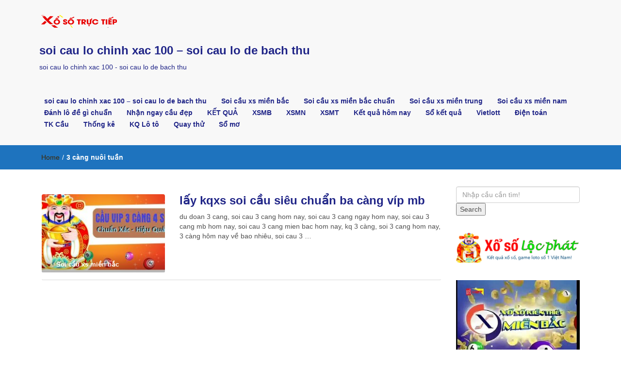

--- FILE ---
content_type: text/html; charset=utf-8
request_url: https://caudechinhxac.com/tag/3-cang-nuoi-tuan/
body_size: 11195
content:
<!DOCTYPE html><html lang="vi"><head><meta charset="UTF-8"><meta name="viewport" content="width=device-width, initial-scale=1"><link rel="profile" href="https://gmpg.org/xfn/11"><meta name='robots' content='index, follow, max-image-preview:large, max-snippet:-1, max-video-preview:-1' /><link type="text/css" media="all" href="https://caudechinhxac.com/wp-content/cache/breeze-minification/css/breeze_65ec4c70814d731826b4e0df423e5b37.css" rel="stylesheet" /><title>3 c&agrave;ng nu&ocirc;i tu&#7847;n</title><meta name="description" content="3 c&agrave;ng nu&ocirc;i tu&#7847;n soi cau lo chinh xac 100 - soi cau lo de bach thu" /><link rel="canonical" href="https://caudechinhxac.com/tag/3-cang-nuoi-tuan/" /><meta property="og:locale" content="vi_VN" /><meta property="og:type" content="article" /><meta property="og:title" content="3 c&agrave;ng nu&ocirc;i tu&#7847;n" /><meta property="og:description" content="3 c&agrave;ng nu&ocirc;i tu&#7847;n soi cau lo chinh xac 100 - soi cau lo de bach thu" /><meta property="og:url" content="https://caudechinhxac.com/tag/3-cang-nuoi-tuan/" /><meta property="og:site_name" content="soi cau lo chinh xac 100 - soi cau lo de bach thu" /><meta name="twitter:card" content="summary_large_image" /> <script type="application/ld+json" class="yoast-schema-graph">{"@context":"https://schema.org","@graph":[{"@type":"CollectionPage","@id":"https://caudechinhxac.com/tag/3-cang-nuoi-tuan/","url":"https://caudechinhxac.com/tag/3-cang-nuoi-tuan/","name":"3 c&agrave;ng nu&ocirc;i tu&#7847;n","isPartOf":{"@id":"https://caudechinhxac.com/#website"},"primaryImageOfPage":{"@id":"https://caudechinhxac.com/tag/3-cang-nuoi-tuan/#primaryimage"},"image":{"@id":"https://caudechinhxac.com/tag/3-cang-nuoi-tuan/#primaryimage"},"thumbnailUrl":"https://caudechinhxac.com/wp-content/uploads/2025/02/song-thu-lo.jpg","description":"3 c&agrave;ng nu&ocirc;i tu&#7847;n soi cau lo chinh xac 100 - soi cau lo de bach thu","breadcrumb":{"@id":"https://caudechinhxac.com/tag/3-cang-nuoi-tuan/#breadcrumb"},"inLanguage":"vi"},{"@type":"ImageObject","inLanguage":"vi","@id":"https://caudechinhxac.com/tag/3-cang-nuoi-tuan/#primaryimage","url":"https://caudechinhxac.com/wp-content/uploads/2025/02/song-thu-lo.jpg","contentUrl":"https://caudechinhxac.com/wp-content/uploads/2025/02/song-thu-lo.jpg","width":567,"height":300},{"@type":"BreadcrumbList","@id":"https://caudechinhxac.com/tag/3-cang-nuoi-tuan/#breadcrumb","itemListElement":[{"@type":"ListItem","position":1,"name":"Home","item":"https://caudechinhxac.com/"},{"@type":"ListItem","position":2,"name":"3 c&agrave;ng nu&ocirc;i tu&#7847;n"}]},{"@type":"WebSite","@id":"https://caudechinhxac.com/#website","url":"https://caudechinhxac.com/","name":"soi cau lo chinh xac 100 - soi cau lo de bach thu","description":"soi cau lo chinh xac 100 - soi cau lo de bach thu","publisher":{"@id":"https://caudechinhxac.com/#organization"},"potentialAction":[{"@type":"SearchAction","target":{"@type":"EntryPoint","urlTemplate":"https://caudechinhxac.com/?s={search_term_string}"},"query-input":"required name=search_term_string"}],"inLanguage":"vi"},{"@type":"Organization","@id":"https://caudechinhxac.com/#organization","name":"soi cau lo chinh xac 100 - soi cau lo de bach thu","url":"https://caudechinhxac.com/","logo":{"@type":"ImageObject","inLanguage":"vi","@id":"https://caudechinhxac.com/#/schema/logo/image/","url":"https://caudechinhxac.com/wp-content/uploads/2025/08/cropped-logo_xo_so.png","contentUrl":"https://caudechinhxac.com/wp-content/uploads/2025/08/cropped-logo_xo_so.png","width":160,"height":26,"caption":"soi cau lo chinh xac 100 - soi cau lo de bach thu"},"image":{"@id":"https://caudechinhxac.com/#/schema/logo/image/"}}]}</script> <link rel="alternate" type="application/rss+xml" title="D&ograve;ng th&ocirc;ng tin soi cau lo chinh xac 100 - soi cau lo de bach thu &raquo;" href="https://caudechinhxac.com/feed/" /><link rel="alternate" type="application/rss+xml" title="D&ograve;ng ph&#7843;n h&#7891;i soi cau lo chinh xac 100 - soi cau lo de bach thu &raquo;" href="https://caudechinhxac.com/comments/feed/" /><link rel="alternate" type="application/rss+xml" title="D&ograve;ng th&ocirc;ng tin cho Th&#7867; soi cau lo chinh xac 100 - soi cau lo de bach thu &raquo; 3 c&agrave;ng nu&ocirc;i tu&#7847;n" href="https://caudechinhxac.com/tag/3-cang-nuoi-tuan/feed/" /> <script type="text/javascript">/*  */
window._wpemojiSettings = {"baseUrl":"https:\/\/s.w.org\/images\/core\/emoji\/14.0.0\/72x72\/","ext":".png","svgUrl":"https:\/\/s.w.org\/images\/core\/emoji\/14.0.0\/svg\/","svgExt":".svg","source":{"concatemoji":"https:\/\/caudechinhxac.com\/wp-includes\/js\/wp-emoji-release.min.js?ver=6.4.7"}};
/*! This file is auto-generated */
!function(i,n){var o,s,e;function c(e){try{var t={supportTests:e,timestamp:(new Date).valueOf()};sessionStorage.setItem(o,JSON.stringify(t))}catch(e){}}function p(e,t,n){e.clearRect(0,0,e.canvas.width,e.canvas.height),e.fillText(t,0,0);var t=new Uint32Array(e.getImageData(0,0,e.canvas.width,e.canvas.height).data),r=(e.clearRect(0,0,e.canvas.width,e.canvas.height),e.fillText(n,0,0),new Uint32Array(e.getImageData(0,0,e.canvas.width,e.canvas.height).data));return t.every(function(e,t){return e===r[t]})}function u(e,t,n){switch(t){case"flag":return n(e,"\ud83c\udff3\ufe0f\u200d\u26a7\ufe0f","\ud83c\udff3\ufe0f\u200b\u26a7\ufe0f")?!1:!n(e,"\ud83c\uddfa\ud83c\uddf3","\ud83c\uddfa\u200b\ud83c\uddf3")&&!n(e,"\ud83c\udff4\udb40\udc67\udb40\udc62\udb40\udc65\udb40\udc6e\udb40\udc67\udb40\udc7f","\ud83c\udff4\u200b\udb40\udc67\u200b\udb40\udc62\u200b\udb40\udc65\u200b\udb40\udc6e\u200b\udb40\udc67\u200b\udb40\udc7f");case"emoji":return!n(e,"\ud83e\udef1\ud83c\udffb\u200d\ud83e\udef2\ud83c\udfff","\ud83e\udef1\ud83c\udffb\u200b\ud83e\udef2\ud83c\udfff")}return!1}function f(e,t,n){var r="undefined"!=typeof WorkerGlobalScope&&self instanceof WorkerGlobalScope?new OffscreenCanvas(300,150):i.createElement("canvas"),a=r.getContext("2d",{willReadFrequently:!0}),o=(a.textBaseline="top",a.font="600 32px Arial",{});return e.forEach(function(e){o[e]=t(a,e,n)}),o}function t(e){var t=i.createElement("script");t.src=e,t.defer=!0,i.head.appendChild(t)}"undefined"!=typeof Promise&&(o="wpEmojiSettingsSupports",s=["flag","emoji"],n.supports={everything:!0,everythingExceptFlag:!0},e=new Promise(function(e){i.addEventListener("DOMContentLoaded",e,{once:!0})}),new Promise(function(t){var n=function(){try{var e=JSON.parse(sessionStorage.getItem(o));if("object"==typeof e&&"number"==typeof e.timestamp&&(new Date).valueOf()<e.timestamp+604800&&"object"==typeof e.supportTests)return e.supportTests}catch(e){}return null}();if(!n){if("undefined"!=typeof Worker&&"undefined"!=typeof OffscreenCanvas&&"undefined"!=typeof URL&&URL.createObjectURL&&"undefined"!=typeof Blob)try{var e="postMessage("+f.toString()+"("+[JSON.stringify(s),u.toString(),p.toString()].join(",")+"));",r=new Blob([e],{type:"text/javascript"}),a=new Worker(URL.createObjectURL(r),{name:"wpTestEmojiSupports"});return void(a.onmessage=function(e){c(n=e.data),a.terminate(),t(n)})}catch(e){}c(n=f(s,u,p))}t(n)}).then(function(e){for(var t in e)n.supports[t]=e[t],n.supports.everything=n.supports.everything&&n.supports[t],"flag"!==t&&(n.supports.everythingExceptFlag=n.supports.everythingExceptFlag&&n.supports[t]);n.supports.everythingExceptFlag=n.supports.everythingExceptFlag&&!n.supports.flag,n.DOMReady=!1,n.readyCallback=function(){n.DOMReady=!0}}).then(function(){return e}).then(function(){var e;n.supports.everything||(n.readyCallback(),(e=n.source||{}).concatemoji?t(e.concatemoji):e.wpemoji&&e.twemoji&&(t(e.twemoji),t(e.wpemoji)))}))}((window,document),window._wpemojiSettings);
/*  */</script> <script type="text/javascript" id="breeze-prefetch-js-extra">/*  */
var breeze_prefetch = {"local_url":"https:\/\/caudechinhxac.com","ignore_remote_prefetch":"1","ignore_list":["\/","\/page\/(.)","\/wp-admin\/"]};
/*  */</script> <script type="text/javascript" src="https://caudechinhxac.com/wp-content/plugins/breeze/assets/js/js-front-end/breeze-prefetch-links.min.js?ver=2.1.6" id="breeze-prefetch-js"></script> <script type="text/javascript" src="https://caudechinhxac.com/wp-includes/js/jquery/jquery.min.js?ver=3.7.1" id="jquery-core-js"></script> <script type="text/javascript" src="https://caudechinhxac.com/wp-includes/js/jquery/jquery-migrate.min.js?ver=3.4.1" id="jquery-migrate-js"></script> <link rel="https://api.w.org/" href="https://caudechinhxac.com/wp-json/" /><link rel="alternate" type="application/json" href="https://caudechinhxac.com/wp-json/wp/v2/tags/1276" /><link rel="EditURI" type="application/rsd+xml" title="RSD" href="https://caudechinhxac.com/xmlrpc.php?rsd" /><meta name="generator" content="WordPress 6.4.7" /> <script async src="https://caudechinhxac.com/wp-content/uploads/breeze/google/gtag.js?id=G-H67RC2Z0T2"></script> <script>window.dataLayer = window.dataLayer || [];
			function gtag(){dataLayer.push(arguments);}
			gtag('js', new Date());
			gtag('config', 'G-H67RC2Z0T2');</script> <link rel="icon" href="https://caudechinhxac.com/wp-content/uploads/2025/08/cropped-512x512bb-32x32.jpg" sizes="32x32" /><link rel="icon" href="https://caudechinhxac.com/wp-content/uploads/2025/08/cropped-512x512bb-192x192.jpg" sizes="192x192" /><link rel="apple-touch-icon" href="https://caudechinhxac.com/wp-content/uploads/2025/08/cropped-512x512bb-180x180.jpg" /><meta name="msapplication-TileImage" content="https://caudechinhxac.com/wp-content/uploads/2025/08/cropped-512x512bb-270x270.jpg" /></head><body class="archive tag tag-3-cang-nuoi-tuan tag-1276 custom-background wp-custom-logo"><header id="top"><div id="menubar"><div class="container"><div class="row"><nav class="navbar navbar-default"> <button type="button" class="navbar-toggle" data-toggle="collapse" data-target="#main-nav"> <span class="icon-bar"></span> <span class="icon-bar"></span> <span class="icon-bar"></span> </button><div class="navbar-header"> <a href="https://caudechinhxac.com/" class="custom-logo-link" rel="home"><img loading="lazy" width="160" height="26" src="https://caudechinhxac.com/wp-content/uploads/2025/08/cropped-logo_xo_so.png" class="custom-logo" alt="soi cau lo chinh xac 100 &#8211; soi cau lo de bach thu" decoding="async" /></a> <a class="navbar-brand" href="https://caudechinhxac.com/" rel="home">soi cau lo chinh xac 100 &#8211; soi cau lo de bach thu</a><p class="ttl_tagline">soi cau lo chinh xac 100 - soi cau lo de bach thu</p></div><div class="collapse navbar-collapse inline-list" id="main-nav"><ul id="menu-memu" class="nav navbar-nav nav-category"><li id="menu-item-16692" class="menu-item menu-item-type-post_type menu-item-object-page menu-item-home menu-item-16692"><a href="https://caudechinhxac.com/trang-chu/">soi cau lo chinh xac 100 &ndash; soi cau lo de bach thu</a></li><li id="menu-item-17261" class="menu-item menu-item-type-taxonomy menu-item-object-category menu-item-has-children menu-item-17261"><a href="https://caudechinhxac.com/soi-cau-xs-mien-bac/">Soi c&#7847;u xs mi&#7873;n b&#7855;c</a><ul class="sub-menu"><li id="menu-item-16956" class="menu-item menu-item-type-post_type menu-item-object-page menu-item-16956"><a href="https://caudechinhxac.com/lay-kqxs-soi-cau-sieu-chuan-bach-thu-lo-2-nhay-vip-mb/">l&#7845;y kqxs soi c&#7847;u si&ecirc;u chu&#7849;n b&#7841;ch th&#7911; l&ocirc; 2 nh&aacute;y v&iacute;p mb</a></li><li id="menu-item-16657" class="menu-item menu-item-type-post_type menu-item-object-page menu-item-16657"><a href="https://caudechinhxac.com/lay-kqxs-soi-cau-sieu-chuan-ba-cang-vip-mb/">l&#7845;y kqxs soi c&#7847;u si&ecirc;u chu&#7849;n ba c&agrave;ng v&iacute;p mb</a></li><li id="menu-item-16658" class="menu-item menu-item-type-post_type menu-item-object-page menu-item-16658"><a href="https://caudechinhxac.com/lay-kqxs-soi-cau-sieu-chuan-bach-thu-de-mb/">l&#7845;y kqxs soi c&#7847;u si&ecirc;u chu&#7849;n b&#7841;ch th&#7911; &#273;&#7873; mb</a></li><li id="menu-item-16659" class="menu-item menu-item-type-post_type menu-item-object-page menu-item-16659"><a href="https://caudechinhxac.com/lay-kqxs-soi-cau-sieu-chuan-bach-thu-lo-kep-mb/">l&#7845;y kqxs soi c&#7847;u si&ecirc;u chu&#7849;n b&#7841;ch th&#7911; l&ocirc; k&eacute;p mb</a></li><li id="menu-item-16660" class="menu-item menu-item-type-post_type menu-item-object-page menu-item-16660"><a href="https://caudechinhxac.com/lay-kqxs-soi-cau-sieu-chuan-bach-thu-lo-mb/">l&#7845;y kqxs soi c&#7847;u si&ecirc;u chu&#7849;n b&#7841;ch th&#7911; l&ocirc; mb</a></li><li id="menu-item-16663" class="menu-item menu-item-type-post_type menu-item-object-page menu-item-16663"><a href="https://caudechinhxac.com/lay-kqxs-soi-cau-sieu-chuan-cap-3-cang-vip-mb/">l&#7845;y kqxs soi c&#7847;u si&ecirc;u chu&#7849;n c&#7863;p 3 c&agrave;ng v&iacute;p mb</a></li><li id="menu-item-16666" class="menu-item menu-item-type-post_type menu-item-object-page menu-item-16666"><a href="https://caudechinhxac.com/lay-kqxs-soi-cau-sieu-chuan-dan-de-4-con-mb/">l&#7845;y kqxs soi c&#7847;u si&ecirc;u chu&#7849;n d&agrave;n &#273;&#7873; 4 con mb</a></li><li id="menu-item-17138" class="menu-item menu-item-type-post_type menu-item-object-page menu-item-17138"><a href="https://caudechinhxac.com/lay-kqxs-soi-cau-sieu-chuan-dan-de-6-con-mb/">l&#7845;y kqxs soi c&#7847;u si&ecirc;u chu&#7849;n d&agrave;n &#273;&#7873; 6 con mb</a></li><li id="menu-item-17137" class="menu-item menu-item-type-post_type menu-item-object-page menu-item-17137"><a href="https://caudechinhxac.com/lay-kqxs-soi-cau-sieu-chuan-dan-de-8-con-mb/">l&#7845;y kqxs soi c&#7847;u si&ecirc;u chu&#7849;n d&agrave;n &#273;&#7873; 8 con mb</a></li><li id="menu-item-17136" class="menu-item menu-item-type-post_type menu-item-object-page menu-item-17136"><a href="https://caudechinhxac.com/lay-kqxs-soi-cau-sieu-chuan-dan-de-10-con-mb/">l&#7845;y kqxs soi c&#7847;u si&ecirc;u chu&#7849;n d&agrave;n &#273;&#7873; 10 con mb</a></li><li id="menu-item-16667" class="menu-item menu-item-type-post_type menu-item-object-page menu-item-16667"><a href="https://caudechinhxac.com/lay-kqxs-soi-cau-sieu-chuan-dan-lo-10-con-mb/">l&#7845;y kqxs soi c&#7847;u si&ecirc;u chu&#7849;n d&agrave;n l&ocirc; 10 con mb</a></li><li id="menu-item-16668" class="menu-item menu-item-type-post_type menu-item-object-page menu-item-16668"><a href="https://caudechinhxac.com/lay-kqxs-soi-cau-sieu-chuan-dan-lo-4-con-mb/">l&#7845;y kqxs soi c&#7847;u si&ecirc;u chu&#7849;n d&agrave;n l&ocirc; 4 con mb</a></li><li id="menu-item-16669" class="menu-item menu-item-type-post_type menu-item-object-page menu-item-16669"><a href="https://caudechinhxac.com/lay-kqxs-soi-cau-sieu-chuan-dan-lo-6-con-mb/">l&#7845;y kqxs soi c&#7847;u si&ecirc;u chu&#7849;n d&agrave;n l&ocirc; 6 con mb</a></li></ul></li><li id="menu-item-17262" class="menu-item menu-item-type-taxonomy menu-item-object-category menu-item-has-children menu-item-17262"><a href="https://caudechinhxac.com/soi-cau-xs-mien-bac-chuan/">Soi c&#7847;u xs mi&#7873;n b&#7855;c chu&#7849;n</a><ul class="sub-menu"><li id="menu-item-16670" class="menu-item menu-item-type-post_type menu-item-object-page menu-item-16670"><a href="https://caudechinhxac.com/lay-kqxs-soi-cau-sieu-chuan-dan-lo-8-con-mb/">l&#7845;y kqxs soi c&#7847;u si&ecirc;u chu&#7849;n d&agrave;n l&ocirc; 8 con mb</a></li><li id="menu-item-16673" class="menu-item menu-item-type-post_type menu-item-object-page menu-item-16673"><a href="https://caudechinhxac.com/lay-kqxs-soi-cau-sieu-chuan-de-dau-duoi-con-mb/">l&#7845;y kqxs soi c&#7847;u si&ecirc;u chu&#7849;n &#273;&#7873; &#273;&#7847;u &#273;u&ocirc;i con mb</a></li><li id="menu-item-16678" class="menu-item menu-item-type-post_type menu-item-object-page menu-item-16678"><a href="https://caudechinhxac.com/lay-kqxs-soi-cau-sieu-chuan-lo-xien-2-mb/">l&#7845;y kqxs soi c&#7847;u si&ecirc;u chu&#7849;n l&ocirc; xi&ecirc;n 2 mb</a></li><li id="menu-item-16679" class="menu-item menu-item-type-post_type menu-item-object-page menu-item-16679"><a href="https://caudechinhxac.com/lay-kqxs-soi-cau-sieu-chuan-lo-xien-3-mb/">l&#7845;y kqxs soi c&#7847;u si&ecirc;u chu&#7849;n l&ocirc; xi&ecirc;n 3 mb</a></li><li id="menu-item-16680" class="menu-item menu-item-type-post_type menu-item-object-page menu-item-16680"><a href="https://caudechinhxac.com/lay-kqxs-soi-cau-sieu-chuan-lo-xien-4-mb/">l&#7845;y kqxs soi c&#7847;u si&ecirc;u chu&#7849;n l&ocirc; xi&ecirc;n 4 mb</a></li><li id="menu-item-16685" class="menu-item menu-item-type-post_type menu-item-object-page menu-item-16685"><a href="https://caudechinhxac.com/lay-kqxs-soi-cau-sieu-chuan-song-thu-de-mb/">l&#7845;y kqxs soi c&#7847;u si&ecirc;u chu&#7849;n song th&#7911; &#273;&#7873; mb</a></li><li id="menu-item-16686" class="menu-item menu-item-type-post_type menu-item-object-page menu-item-16686"><a href="https://caudechinhxac.com/lay-kqxs-soi-cau-sieu-chuan-song-thu-lo-kep-mb/">l&#7845;y kqxs soi c&#7847;u si&ecirc;u chu&#7849;n song th&#7911; l&ocirc; k&eacute;p mb</a></li><li id="menu-item-16687" class="menu-item menu-item-type-post_type menu-item-object-page menu-item-16687"><a href="https://caudechinhxac.com/lay-kqxs-soi-cau-sieu-chuan-song-thu-lo-mb/">l&#7845;y kqxs soi c&#7847;u si&ecirc;u chu&#7849;n song th&#7911; l&ocirc; mb</a></li></ul></li><li id="menu-item-17264" class="menu-item menu-item-type-taxonomy menu-item-object-category menu-item-has-children menu-item-17264"><a href="https://caudechinhxac.com/soi-cau-xs-mien-trung/">Soi c&#7847;u xs mi&#7873;n trung</a><ul class="sub-menu"><li id="menu-item-16662" class="menu-item menu-item-type-post_type menu-item-object-page menu-item-16662"><a href="https://caudechinhxac.com/lay-kqxs-soi-cau-sieu-chuan-bao-lo-mt/">l&#7845;y kqxs soi c&#7847;u si&ecirc;u chu&#7849;n bao l&ocirc; mt</a></li><li id="menu-item-16665" class="menu-item menu-item-type-post_type menu-item-object-page menu-item-16665"><a href="https://caudechinhxac.com/lay-kqxs-soi-cau-sieu-chuan-cap-xiu-chu-mt/">l&#7845;y kqxs soi c&#7847;u si&ecirc;u chu&#7849;n c&#7863;p x&iacute;u ch&#7911; mt</a></li><li id="menu-item-16672" class="menu-item menu-item-type-post_type menu-item-object-page menu-item-16672"><a href="https://caudechinhxac.com/lay-kqxs-soi-cau-sieu-chuan-dac-biet-mt/">l&#7845;y kqxs soi c&#7847;u si&ecirc;u chu&#7849;n &#273;&#7863;c bi&#7879;t mt</a></li><li id="menu-item-16675" class="menu-item menu-item-type-post_type menu-item-object-page menu-item-16675"><a href="https://caudechinhxac.com/lay-kqxs-soi-cau-sieu-chuan-giai-tam-mt/">l&#7845;y kqxs soi c&#7847;u si&ecirc;u chu&#7849;n gi&#7843;i t&aacute;m mt</a></li><li id="menu-item-16677" class="menu-item menu-item-type-post_type menu-item-object-page menu-item-16677"><a href="https://caudechinhxac.com/lay-kqxs-soi-cau-sieu-chuan-lo-3-mt/">l&#7845;y kqxs soi c&#7847;u si&ecirc;u chu&#7849;n l&ocirc; 3 s&#7889; mt</a></li><li id="menu-item-16682" class="menu-item menu-item-type-post_type menu-item-object-page menu-item-16682"><a href="https://caudechinhxac.com/lay-kqxs-soi-cau-sieu-chuan-dau-duoi-giai-8-mt/">l&#7845;y kqxs soi c&#7847;u si&ecirc;u chu&#7849;n s&#7899; &#273;&#7847;u &#273;u&ocirc;i gi&#7843;i 8 mt</a></li><li id="menu-item-16684" class="menu-item menu-item-type-post_type menu-item-object-page menu-item-16684"><a href="https://caudechinhxac.com/lay-kqxs-soi-cau-sieu-chuan-dau-duoi-giai-dac-biet-mt/">l&#7845;y kqxs soi c&#7847;u si&ecirc;u chu&#7849;n s&#7899; &#273;&#7847;u &#273;u&ocirc;i gi&#7843;i &#273;&#7863;c bi&#7879;t mt</a></li><li id="menu-item-16689" class="menu-item menu-item-type-post_type menu-item-object-page menu-item-16689"><a href="https://caudechinhxac.com/lay-kqxs-soi-cau-sieu-chuan-song-thu-lo-mt/">l&#7845;y kqxs soi c&#7847;u si&ecirc;u chu&#7849;n song th&#7911; l&ocirc; mt</a></li><li id="menu-item-16691" class="menu-item menu-item-type-post_type menu-item-object-page menu-item-16691"><a href="https://caudechinhxac.com/lay-kqxs-soi-cau-sieu-chuan-xiu-chu-mt/">l&#7845;y kqxs soi c&#7847;u si&ecirc;u chu&#7849;n x&iacute;u ch&#7911; mt</a></li></ul></li><li id="menu-item-17263" class="menu-item menu-item-type-taxonomy menu-item-object-category menu-item-has-children menu-item-17263"><a href="https://caudechinhxac.com/soi-cau-xs-mien-nam/">Soi c&#7847;u xs mi&#7873;n nam</a><ul class="sub-menu"><li id="menu-item-16690" class="menu-item menu-item-type-post_type menu-item-object-page menu-item-16690"><a href="https://caudechinhxac.com/lay-kqxs-soi-cau-sieu-chuan-xiu-chu-mn/">l&#7845;y kqxs soi c&#7847;u si&ecirc;u chu&#7849;n x&iacute;u ch&#7911; mn</a></li><li id="menu-item-16688" class="menu-item menu-item-type-post_type menu-item-object-page menu-item-16688"><a href="https://caudechinhxac.com/lay-kqxs-soi-cau-sieu-chuan-song-thu-lo-mn/">l&#7845;y kqxs soi c&#7847;u si&ecirc;u chu&#7849;n song th&#7911; l&ocirc; mn</a></li><li id="menu-item-16683" class="menu-item menu-item-type-post_type menu-item-object-page menu-item-16683"><a href="https://caudechinhxac.com/lay-kqxs-soi-cau-sieu-chuan-dau-duoi-giai-dac-biet-mn/">l&#7845;y kqxs soi c&#7847;u si&ecirc;u chu&#7849;n s&#7899; &#273;&#7847;u &#273;u&ocirc;i gi&#7843;i &#273;&#7863;c bi&#7879;t mn</a></li><li id="menu-item-16681" class="menu-item menu-item-type-post_type menu-item-object-page menu-item-16681"><a href="https://caudechinhxac.com/lay-kqxs-soi-cau-sieu-chuan-dau-duoi-giai-8-mn/">l&#7845;y kqxs soi c&#7847;u si&ecirc;u chu&#7849;n s&#7899; &#273;&#7847;u &#273;u&ocirc;i gi&#7843;i 8 mn</a></li><li id="menu-item-16676" class="menu-item menu-item-type-post_type menu-item-object-page menu-item-16676"><a href="https://caudechinhxac.com/lay-kqxs-soi-cau-sieu-chuan-lo-3-mn/">l&#7845;y kqxs soi c&#7847;u si&ecirc;u chu&#7849;n l&ocirc; 3 s&#7889; mn</a></li><li id="menu-item-16674" class="menu-item menu-item-type-post_type menu-item-object-page menu-item-16674"><a href="https://caudechinhxac.com/lay-kqxs-soi-cau-sieu-chuan-giai-tam-mn/">l&#7845;y kqxs soi c&#7847;u si&ecirc;u chu&#7849;n gi&#7843;i t&aacute;m mn</a></li><li id="menu-item-16671" class="menu-item menu-item-type-post_type menu-item-object-page menu-item-16671"><a href="https://caudechinhxac.com/lay-kqxs-soi-cau-sieu-chuan-dac-biet-mn/">l&#7845;y kqxs soi c&#7847;u si&ecirc;u chu&#7849;n &#273;&#7863;c bi&#7879;t mn</a></li><li id="menu-item-16664" class="menu-item menu-item-type-post_type menu-item-object-page menu-item-16664"><a href="https://caudechinhxac.com/lay-kqxs-soi-cau-sieu-chuan-cap-xiu-chu-mn/">l&#7845;y kqxs soi c&#7847;u si&ecirc;u chu&#7849;n c&#7863;p x&iacute;u ch&#7911; mn</a></li><li id="menu-item-16661" class="menu-item menu-item-type-post_type menu-item-object-page menu-item-16661"><a href="https://caudechinhxac.com/lay-kqxs-soi-cau-sieu-chuan-bao-lo-mn/">l&#7845;y kqxs soi c&#7847;u si&ecirc;u chu&#7849;n bao l&ocirc; mn</a></li></ul></li><li id="menu-item-17259" class="menu-item menu-item-type-taxonomy menu-item-object-category menu-item-17259"><a href="https://caudechinhxac.com/danh-lo-de-gi-chuan/">&#272;&aacute;nh l&ocirc; &#273;&#7873; g&igrave; chu&#7849;n</a></li><li id="menu-item-17260" class="menu-item menu-item-type-taxonomy menu-item-object-category menu-item-17260"><a href="https://caudechinhxac.com/nhan-ngay-cau-dep/">Nh&#7853;n ngay c&#7847;u &#273;&#7865;p</a></li><li id="menu-item-16921" class="menu-item menu-item-type-post_type menu-item-object-post menu-item-16921"><a href="https://caudechinhxac.com/ket-qua/">K&#7870;T QU&#7842;</a></li><li id="menu-item-18345" class="menu-item menu-item-type-post_type menu-item-object-post menu-item-18345"><a href="https://caudechinhxac.com/ket-qua-xo-so-mb-hom-nay/">XSMB</a></li><li id="menu-item-18346" class="menu-item menu-item-type-post_type menu-item-object-post menu-item-18346"><a href="https://caudechinhxac.com/ket-qua-xo-so-mn-hom-nay/">XSMN</a></li><li id="menu-item-18347" class="menu-item menu-item-type-post_type menu-item-object-post menu-item-18347"><a href="https://caudechinhxac.com/ket-qua-xo-so-mt-hom-nay/">XSMT</a></li><li id="menu-item-18348" class="menu-item menu-item-type-post_type menu-item-object-post menu-item-18348"><a href="https://caudechinhxac.com/ket-qua-xo-so-3-mien-hom-nay/">K&#7871;t qu&#7843; h&ocirc;m nay</a></li><li id="menu-item-18349" class="menu-item menu-item-type-post_type menu-item-object-post menu-item-has-children menu-item-18349"><a href="https://caudechinhxac.com/so-ket-qua-xsmb-30-ngay-hom-nay/">S&#7893; k&#7871;t qu&#7843;</a><ul class="sub-menu"><li id="menu-item-18350" class="menu-item menu-item-type-post_type menu-item-object-post menu-item-18350"><a href="https://caudechinhxac.com/so-ket-qua-xsmt-30-ngay-hom-nay/">S&#7893; k&#7871;t qu&#7843; XSMT</a></li><li id="menu-item-18351" class="menu-item menu-item-type-post_type menu-item-object-post menu-item-18351"><a href="https://caudechinhxac.com/so-ket-qua-xsmn-30-ngay-hom-nay/">S&#7893; k&#7871;t qu&#7843; XSMN</a></li><li id="menu-item-18352" class="menu-item menu-item-type-post_type menu-item-object-post menu-item-18352"><a href="https://caudechinhxac.com/so-ket-qua-xsmb-30-ngay-hom-nay/">S&#7893; k&#7871;t qu&#7843; XSMB</a></li></ul></li><li id="menu-item-18353" class="menu-item menu-item-type-post_type menu-item-object-post menu-item-has-children menu-item-18353"><a href="https://caudechinhxac.com/ket-qua-xo-so-vietlott-hom-nay/">Vietlott</a><ul class="sub-menu"><li id="menu-item-18354" class="menu-item menu-item-type-post_type menu-item-object-post menu-item-18354"><a href="https://caudechinhxac.com/ket-qua-xo-so-vietlott-hom-nay/">X&#7893; s&#7889; vietlott</a></li><li id="menu-item-18355" class="menu-item menu-item-type-post_type menu-item-object-post menu-item-18355"><a href="https://caudechinhxac.com/ket-qua-xo-so-mega-6-45-hom-nay/">X&#7893; s&#7889; Mega 6/45</a></li><li id="menu-item-18356" class="menu-item menu-item-type-post_type menu-item-object-post menu-item-18356"><a href="https://caudechinhxac.com/ket-qua-xo-so-power-6-55-hom-nay/">X&#7893; s&#7889; Power 6/55</a></li><li id="menu-item-18357" class="menu-item menu-item-type-post_type menu-item-object-post menu-item-18357"><a href="https://caudechinhxac.com/ket-qua-xo-so-max-3d-hom-nay/">Max 3D</a></li><li id="menu-item-18358" class="menu-item menu-item-type-post_type menu-item-object-post menu-item-18358"><a href="https://caudechinhxac.com/ket-qua-xo-so-max-4d-hom-nay/">Max 4D</a></li><li id="menu-item-18359" class="menu-item menu-item-type-post_type menu-item-object-post menu-item-18359"><a href="https://caudechinhxac.com/thong-ke-ve-nhieu-it-xs-mega-6-45-hom-nay/">Th&#7889;ng k&ecirc;</a></li></ul></li><li id="menu-item-18360" class="menu-item menu-item-type-post_type menu-item-object-post menu-item-has-children menu-item-18360"><a href="https://caudechinhxac.com/ket-qua-xo-so-dien-toan-6x36-hom-nay/">&#272;i&#7879;n to&aacute;n</a><ul class="sub-menu"><li id="menu-item-18361" class="menu-item menu-item-type-post_type menu-item-object-post menu-item-18361"><a href="https://caudechinhxac.com/ket-qua-xo-so-dien-toan-than-tai-hom-nay/">X&#7893; s&#7889; th&#7847;n t&agrave;i</a></li><li id="menu-item-18362" class="menu-item menu-item-type-post_type menu-item-object-post menu-item-18362"><a href="https://caudechinhxac.com/ket-qua-xo-so-dien-toan-123-hom-nay/">X&#7893; s&#7889; &#273;i&#7879;n to&aacute;n 123</a></li><li id="menu-item-18363" class="menu-item menu-item-type-post_type menu-item-object-post menu-item-18363"><a href="https://caudechinhxac.com/ket-qua-xo-so-dien-toan-6x36-hom-nay/">X&#7893; s&#7889; &#273;i&#7879;n to&aacute;n 6&times;36</a></li></ul></li><li id="menu-item-18364" class="menu-item menu-item-type-post_type menu-item-object-post menu-item-has-children menu-item-18364"><a href="https://caudechinhxac.com/tk-cau-bach-thu-mb-xo-so-hom-nay/">TK C&#7847;u</a><ul class="sub-menu"><li id="menu-item-18365" class="menu-item menu-item-type-post_type menu-item-object-post menu-item-18365"><a href="https://caudechinhxac.com/tk-cau-ve-nhieu-nhay-mb-xo-so-hom-nay/">C&#7847;u v&#7873; nhi&#7873;u nh&aacute;y (MB)</a></li><li id="menu-item-18366" class="menu-item menu-item-type-post_type menu-item-object-post menu-item-18366"><a href="https://caudechinhxac.com/tk-cau-ve-ca-cap-mb-xo-so-hom-nay/">C&#7847;u v&#7873; c&#7843; c&#7863;p (MB)</a></li><li id="menu-item-18367" class="menu-item menu-item-type-post_type menu-item-object-post menu-item-18367"><a href="https://caudechinhxac.com/tk-cau-lat-lien-tuc-mb-xo-so-hom-nay/">C&#7847;u l&#7853;t li&ecirc;n t&#7909;c (MB)</a></li><li id="menu-item-18368" class="menu-item menu-item-type-post_type menu-item-object-post menu-item-18368"><a href="https://caudechinhxac.com/tk-cau-bach-thu-mb-xo-so-hom-nay/">C&#7847;u b&#7841;ch th&#7911; (MB)</a></li></ul></li><li id="menu-item-18369" class="menu-item menu-item-type-post_type menu-item-object-post menu-item-has-children menu-item-18369"><a href="https://caudechinhxac.com/thong-ke-dau-duoi-xo-so-mb-hom-nay/">Th&#7889;ng k&ecirc;</a><ul class="sub-menu"><li id="menu-item-18370" class="menu-item menu-item-type-post_type menu-item-object-post menu-item-18370"><a href="https://caudechinhxac.com/thong-ke-tu-00-den-99-xo-so-mb-hom-nay/">TK t&#7915; 00 &#273;&#7871;n 99</a></li><li id="menu-item-18371" class="menu-item menu-item-type-post_type menu-item-object-post menu-item-18371"><a href="https://caudechinhxac.com/thong-ke-tan-suat-xuat-hien-xo-so-mb-hom-nay/">T&#7847;n su&#7845;t xu&#7845;t hi&#7879;n</a></li><li id="menu-item-18372" class="menu-item menu-item-type-post_type menu-item-object-post menu-item-18372"><a href="https://caudechinhxac.com/thong-ke-tong-xo-so-mb-hom-nay/">Th&#7889;ng k&ecirc; T&#7893;ng</a></li><li id="menu-item-18373" class="menu-item menu-item-type-post_type menu-item-object-post menu-item-18373"><a href="https://caudechinhxac.com/thong-ke-dau-duoi-xo-so-mb-hom-nay-2/">Th&#7889;ng k&ecirc; &#272;&#7847;u &ndash; &#272;u&ocirc;i</a></li><li id="menu-item-18374" class="menu-item menu-item-type-post_type menu-item-object-post menu-item-18374"><a href="https://caudechinhxac.com/thong-ke-duoi-xo-so-mb-hom-nay/">Th&#7889;ng k&ecirc; &#272;u&ocirc;i</a></li><li id="menu-item-18375" class="menu-item menu-item-type-post_type menu-item-object-post menu-item-18375"><a href="https://caudechinhxac.com/thong-ke-dau-xo-so-mb-hom-nay/">Th&#7889;ng k&ecirc; &#272;&#7847;u</a></li><li id="menu-item-18376" class="menu-item menu-item-type-post_type menu-item-object-post menu-item-18376"><a href="https://caudechinhxac.com/thong-ke-lo-kep-xo-so-mb-hom-nay/">Th&#7889;ng k&ecirc; l&ocirc; k&eacute;p</a></li><li id="menu-item-18377" class="menu-item menu-item-type-post_type menu-item-object-post menu-item-18377"><a href="https://caudechinhxac.com/thong-ke-lo-xien-xo-so-mb-hom-nay/">Th&#7889;ng k&ecirc; l&ocirc; xi&ecirc;n</a></li><li id="menu-item-18378" class="menu-item menu-item-type-post_type menu-item-object-post menu-item-18378"><a href="https://caudechinhxac.com/thong-ke-lo-gan-xo-so-mb-hom-nay/">Th&#7889;ng k&ecirc; l&ocirc; gan</a></li><li id="menu-item-18379" class="menu-item menu-item-type-post_type menu-item-object-post menu-item-18379"><a href="https://caudechinhxac.com/thong-ke-dau-duoi-xo-so-mb-hom-nay/">Th&#7889;ng k&ecirc; &#273;&#7847;u &#273;u&ocirc;i</a></li></ul></li><li id="menu-item-18380" class="menu-item menu-item-type-post_type menu-item-object-post menu-item-has-children menu-item-18380"><a href="https://caudechinhxac.com/kq-lo-to-mien-bac-bang-loto-mb/">KQ L&ocirc; t&ocirc;</a><ul class="sub-menu"><li id="menu-item-18381" class="menu-item menu-item-type-post_type menu-item-object-post menu-item-18381"><a href="https://caudechinhxac.com/kq-lo-to-mien-trung-bang-loto-mt/">B&#7843;ng loto MT</a></li><li id="menu-item-18382" class="menu-item menu-item-type-post_type menu-item-object-post menu-item-18382"><a href="https://caudechinhxac.com/kq-lo-to-mien-nam-bang-loto-mn/">B&#7843;ng loto MN</a></li><li id="menu-item-18383" class="menu-item menu-item-type-post_type menu-item-object-post menu-item-18383"><a href="https://caudechinhxac.com/kq-lo-to-mien-bac-bang-loto-mb/">B&#7843;ng loto MB</a></li></ul></li><li id="menu-item-18384" class="menu-item menu-item-type-post_type menu-item-object-post menu-item-has-children menu-item-18384"><a href="https://caudechinhxac.com/quay-thu-xo-so-mien-bac-quay-thu-xsmb/">Quay th&#7917;</a><ul class="sub-menu"><li id="menu-item-18385" class="menu-item menu-item-type-post_type menu-item-object-post menu-item-18385"><a href="https://caudechinhxac.com/quay-thu-xo-so-vietlott-quay-thu-vietlott/">Quay th&#7917; Vietlott</a></li><li id="menu-item-18386" class="menu-item menu-item-type-post_type menu-item-object-post menu-item-18386"><a href="https://caudechinhxac.com/quay-thu-xo-so-mien-trung-quay-thu-xsmt/">Quay th&#7917; XSMT</a></li><li id="menu-item-18387" class="menu-item menu-item-type-post_type menu-item-object-post menu-item-18387"><a href="https://caudechinhxac.com/quay-thu-xo-so-mien-nam-quay-thu-xsmn/">Quay th&#7917; XSMN</a></li><li id="menu-item-18388" class="menu-item menu-item-type-post_type menu-item-object-post menu-item-18388"><a href="https://caudechinhxac.com/quay-thu-xo-so-mien-bac-quay-thu-xsmb/">Quay th&#7917; XSMB</a></li></ul></li><li id="menu-item-18389" class="menu-item menu-item-type-post_type menu-item-object-post menu-item-18389"><a href="https://caudechinhxac.com/so-mo-giai-ma-giac-mo-trung-so-tien-ty/">S&#7893; m&#417;</a></li></ul></div></nav></div></div></div></header><div class="inline-dropdown"><div class="container"><div class="row"><div class="col-sm-12"><div class="path-category"><ul id="breadcrumbs" class="breadcrumbs"><li class="item-home"><a class="bread-link bread-home" href="https://caudechinhxac.com" title="Home">Home</a></li><li class="separator separator-home"> /</li><li class="item-current item-tag-1276 item-tag-3-cang-nuoi-tuan"><strong class="bread-current bread-tag-1276 bread-tag-3-cang-nuoi-tuan">3 c&agrave;ng nu&ocirc;i tu&#7847;n</strong></li></ul></div></div></div></div></div><div class="container" id="post-16606" class="post-16606 post type-post status-publish format-standard has-post-thumbnail hentry category-soi-cau-xs-mien-bac category-soi-cau-xs-mien-bac-chuan tag-3-cang-hom-nay tag-3-cang-hom-nay-ve-bao-nhieu tag-3-cang-info tag-3-cang-la-gi tag-3-cang-lo tag-3-cang-mb tag-3-cang-mb-1-an-bao-nhieu tag-3-cang-mb-hom-nay tag-3-cang-mien-bac tag-3-cang-mien-bac-1-an-bao-nhieu tag-3-cang-mien-bac-an-bao-nhieu tag-3-cang-mien-bac-hom-nay tag-3-cang-mien-bac-la-gi tag-3-cang-mien-bac-mien-phi tag-3-cang-mien-bac-nhan-bao-nhieu tag-3-cang-mien-bac-trung-nam tag-3-cang-mien-bac-vip tag-3-cang-mien-nam-an-bao-nhieu tag-3-cang-mien-nam-hom-nay tag-3-cang-mien-phi tag-3-cang-mien-phi-3-cang-hom-nay tag-3-cang-ngay-hom-nay tag-3-cang-ngay-mai tag-3-cang-nha-nuoc tag-3-cang-nuoi-tuan tag-3-cang-sieu-chuan tag-3-cang-sxmb tag-3-cang-trong-lo-de tag-3-cang-tuyet-mat tag-3-cang-vip tag-3-cang-vip-hom-nay tag-3-cang-vip-mien-bac tag-3-cang-win tag-3-cang-xo-so-mien-bac tag-3-cang-xsmb tag-4-cang-mien-bac tag-an-3-cang tag-an-3-cang-duoc-bao-nhieu tag-an-ba-cang tag-an-de-3-cang tag-an-de-3-cang-danh-3-cang-trung-2-so-dau tag-an-de-3-cang-duoc-bao-nhieu tag-ba-cang tag-ba-cang-1-an-bao-nhieu tag-ba-cang-100k-an-bao-nhieu tag-ba-cang-chuan tag-ba-cang-co-duoc-an-ap-man tag-ba-cang-cua-gau tag-ba-cang-de-3-so-nuoi-tuan tag-ba-cang-de-an-bao-nhieu tag-ba-cang-dep-nhat-hom-nay tag-ba-cang-hom-nay tag-ba-cang-hom-qua tag-ba-cang-la-gi tag-ba-cang-lo tag-ba-cang-mb tag-cau-3-cang-5-tep tag-cau-3-cang-an-bao-nhieu tag-cau-3-cang-chinh-xac-100-12 tag-cau-3-cang-chinh-xac-100-88 tag-cau-3-cang-chinh-xac-100-an-trua tag-cau-3-cang-chinh-xac-100-can-tho tag-cau-3-cang-chinh-xac-100-inch tag-cau-3-cang-chinh-xac-100-mien-phi tag-cau-3-cang-chinh-xac-100-o-to tag-cau-3-cang-chuan-xac-4-so-9 tag-cau-3-cang-chuan-xac-danh-con-gi tag-cau-3-cang-chuan-xac-khuon-mat tag-cau-3-cang-elig-vario tag-cau-3-cang-hom-nay-youtube tag-cau-3-cang-mien-phi-1000 tag-cau-3-cang-mien-phi-7777 tag-cau-3-cang-mien-phi-88 tag-cau-3-cang-mien-phi-888 tag-cau-3-cang-mien-phi-90-ngay tag-cau-3-cang-mien-phi-excel tag-cau-3-cang-mien-phi-phong-thuy tag-cau-3-cang-mien-phi-uu-dai tag-cau-3-cang-minh-ngoc-6666 tag-cau-3-cang-minh-ngoc-an-tien tag-cau-3-cang-minh-ngoc-rong-bach-kim tag-cau-3-cang-minh-ngoc-uoc tag-cau-3-cang-sieu-chuan-4-so-9 tag-cau-3-cang-sieu-chuan-bach tag-cau-3-cang-sieu-chuan-offroad tag-cau-3-cang-sieu-vip-de-99-cao-cap tag-cau-3-cang-toi-nay-cho-an-gi tag-cau-3-cang-toi-nay-iran tag-cau-3-cang-toi-nay-uruguay tag-cau-3-cang-toi-nay-ve-bao-nhieu tag-cau-3-cang-vao-bo tag-cau-3-cang-xo-so-hom-nay-o-nyc tag-cau-3-cang-xo-so-hom-nay-online-mien-phi tag-cau-3-cang-xo-so-hom-nay-org tag-cau-3-cang-xo-so-hom-nay-uong tag-cau-3-cang-xo-so-minh-ngoc-7777 tag-cau-3-cang-xo-so-minh-ngoc-999 tag-cau-3-cang-xo-so-minh-ngoc-bao-nhieu-tien tag-cau-3-cang-xo-so-minh-ngoc-power tag-cau-3-cang-xo-so-minh-ngoc-so-mien-bac tag-cau-3-cang-xsmb-3-mien tag-cau-3-cang-xsmb-cao-cap tag-cau-3-cang-xsmb-nhanh-nhat tag-cau-3-cang-xsmb-umang tag-du-doan-3-cang tag-du-doan-3-cang-9999 tag-du-doan-3-cang-an-ninh tag-du-doan-3-cang-chinh-xac-e-hom-nay tag-du-doan-3-cang-chinh-xac-em tag-du-doan-3-cang-chinh-xac-online tag-du-doan-3-cang-chinh-xac-roi tag-du-doan-3-cang-hom-nay tag-du-doan-3-cang-quan-an tag-du-doan-3-cang-sieu-chuan-de-hom-nay tag-du-doan-3-cang-sieu-chuan-khuon-mat tag-du-doan-3-cang-sieu-chuan-phong-thuy tag-du-doan-3-cang-xsmb-tt-hom-nay tag-lay-cau-chuan-hom-nay tag-lay-kqxs-soi-cau-sieu-chuan-ba-cang-vip-mb tag-soi-cau-3-cang-56-mien-phi tag-soi-cau-3-cang-chinh-xac-100-phi tag-soi-cau-3-cang-chinh-xac-100-phieu tag-soi-cau-3-cang-chinh-xac-100-uno tag-soi-cau-3-cang-chinh-xac-100-xyz tag-soi-cau-3-cang-chinh-xac-24-7 tag-soi-cau-3-cang-chinh-xac-500 tag-soi-cau-3-cang-chinh-xac-888 tag-soi-cau-3-cang-chinh-xac-an tag-soi-cau-3-cang-chinh-xac-chuyen-gia tag-soi-cau-3-cang-chinh-xac-ede tag-soi-cau-3-cang-chinh-xac-gps tag-soi-cau-3-cang-chinh-xac-indo tag-soi-cau-3-cang-chinh-xac-iq tag-soi-cau-3-cang-chinh-xac-o-my tag-soi-cau-3-cang-chinh-xac-phat tag-soi-cau-3-cang-chinh-xac-uy-tin-nhat tag-soi-cau-3-cang-hom-nay-56 tag-soi-cau-3-cang-hom-nay-galaxy tag-soi-cau-3-cang-hom-nay-google tag-soi-cau-3-cang-hom-nay-online tag-soi-cau-3-cang-hom-nay-youtube tag-soi-cau-3-cang-mien-bac tag-soi-cau-3-cang-mien-bac-4-so-cuoi tag-soi-cau-3-cang-mien-bac-hom-nay tag-soi-cau-3-cang-mien-bac-mien-phi tag-soi-cau-3-cang-sieu-chuan-4-so-vip tag-soi-cau-3-cang-sieu-chuan-le-trung-99 tag-soi-cau-3-cang-sieu-chuan-phuong-trang tag-soi-cau-3-cang-sieu-chuan-vip tag-soi-cau-3-cang-sieu-chuan-yo88 tag-soi-cau-3-cang-sieu-vip-asia tag-soi-cau-3-cang-sieu-vip-ee tag-soi-cau-3-cang-sieu-vip-gia tag-soi-cau-3-cang-sieu-vip-o-vn tag-soi-cau-3-cang-sieu-vip-so tag-soi-cau-3-cang-sieu-vip-so-mien-bac tag-soi-cau-3-cang-vao-bo tag-soi-cau-3-cang-vip-24h tag-soi-cau-3-cang-xo-so tag-soi-cau-3-cang-xsmb-206 tag-soi-cau-3-cang-xsmb-5-7 tag-soi-cau-3-cang-xsmb-77777 tag-soi-cau-3-cang-xsmb-999 tag-soi-cau-3-cang-xsmb-am tag-soi-cau-3-cang-xsmb-bao-nhieu tag-soi-cau-3-cang-xsmb-lak tag-soi-cau-3-cang-xsmb-sieu-chuan-an-hom-nay tag-soi-cau-3-cang-xsmb-sieu-chuan-dac-biet tag-soi-cau-3-cang-xsmb-sieu-chuan-xac-mien-phi tag-soi-cau-3-cang-xsmb-yeu tag-soi-cau-ba-cang-chac-an-800 tag-soi-cau-ba-cang-chac-an-mien-nam tag-soi-cau-ba-cang-chac-an-phai tag-soi-cau-ba-cang-hom-nay-an-giang tag-soi-cau-ba-cang-hom-nay-an-giang-xo-so tag-soi-cau-ba-cang-hom-nay-ninh-thuan tag-soi-cau-ba-cang-khung-3-ngay tag-soi-cau-ba-cang-mien-phi-4-so-hom-nay tag-soi-cau-ba-cang-mien-phi-da-nang tag-soi-cau-ba-cang-mien-phi-giai-ma-so-hoc tag-soi-cau-ba-cang-mien-phi-lo-dep tag-soi-cau-ba-cang-mien-phi-nhacmp3online-com tag-soi-cau-ba-cang-mien-phi-tien-giang-hom-nay tag-soi-cau-ba-cang-mien-phi-xac tag-soi-cau-ba-cang-mien-phi-yen tag-soi-cau-ba-cang-minh-ngoc-100 tag-soi-cau-ba-cang-minh-ngoc-100-ngay tag-soi-cau-ba-cang-minh-ngoc-an-giang tag-soi-cau-ba-cang-minh-ngoc-anh tag-soi-cau-ba-cang-minh-ngoc-e2-80-8c tag-soi-cau-ba-cang-minh-ngoc-giai-ma tag-soi-cau-ba-cang-minh-ngoc-nam tag-soi-cau-ba-cang-minh-ngoc-nay tag-soi-cau-ba-cang-minh-ngoc-phu-yen tag-soi-cau-ba-cang-minh-ngoc-vip tag-soi-cau-ba-cang-sieu-chuan-bac tag-soi-cau-ba-cang-sieu-chuan-lo-de tag-soi-cau-ba-cang-sieu-chuan-loto tag-soi-cau-ba-cang-sieu-chuan-nhat-hom-nay tag-soi-cau-ba-cang-sieu-chuan-phong-thuy tag-soi-cau-ba-cang-sieu-chuan-vip-mien-bac tag-soi-cau-ba-cang-sieu-vip-3s tag-soi-cau-ba-cang-sieu-vip-789 tag-soi-cau-ba-cang-sieu-vip-erina tag-soi-cau-ba-cang-u24 tag-soi-cau-ba-cang-vip-mb tag-soi-cau-ba-cang-xo-so-3-mien-wap tag-soi-cau-ba-cang-xo-so-gi-dep-nhat tag-soi-cau-ba-cang-xo-so-onebox63-tv tag-soi-cau-ba-cang-xo-so-phu-yen-wap tag-soi-cau-ba-cang-xo-so-rong-vang-bach-kim tag-soi-cau-ba-cang-xsmb-ay-mien-phi tag-soi-cau-ba-cang-xsmb-chuan-nhat tag-soi-cau-ba-cang-xsmb-lao tag-soi-cau-ba-cang-xsmb-tt-mn tag-soi-cau-de-3-cang-mien-bac tag-soi-cau-vip-mb" ><div class="row main-row"><div class="col-sm-9"><div class="news-posts"><div class="other-news"><div class="othernews-post"><div class="row"><div class="col-sm-12"><div class="row"><div class="col-sm-4"><div class="label-img"><div class="othernews-post-image"> <a href="https://caudechinhxac.com/lay-kqxs-soi-cau-sieu-chuan-ba-cang-vip-mb/"> <img loading="lazy" width="260" height="165" src="https://caudechinhxac.com/wp-content/uploads/2025/02/song-thu-lo-260x165.jpg" class="attachment-imnews-thumbnail-image size-imnews-thumbnail-image wp-post-image" alt="" decoding="async" /> </a></div><div class="label"><div class="row label-row"><div class="col-sm-9 col-xs-9 label-column"> <span>Soi c&#7847;u xs mi&#7873;n b&#7855;c</span></div></div></div></div></div><div class="col-sm-8"><div class="othernews-post-details"><h4 class="othernews-post-title"><b><a href="https://caudechinhxac.com/lay-kqxs-soi-cau-sieu-chuan-ba-cang-vip-mb/">l&#7845;y kqxs soi c&#7847;u si&ecirc;u chu&#7849;n ba c&agrave;ng v&iacute;p mb</a></b></h4><div class="othernews-post-news"><p>du doan 3 cang, soi cau 3 cang hom nay, soi cau 3 cang ngay hom nay, soi cau 3 cang mb hom nay, soi cau 3 cang mien bac hom nay, kq 3 c&agrave;ng, soi 3 cang hom nay, 3 c&agrave;ng h&ocirc;m nay v&#7873; bao nhi&ecirc;u, soi cau 3 &hellip;</p></div></div></div></div></div></div></div></div><div class="more-info"><div class="row"><div class="col-sm-12"></div></div></div></div></div><div class="col-sm-3"><div class="side-area"><aside class="widget_text side-area-post"><div class="textwidget custom-html-widget"><form action="https://www.google.com/search" class="searchform" method="get" name="searchform" target="_blank"> <input name="sitesearch" type="hidden" value="caudechinhxac.com"> <input autocomplete="on" class="form-control search" name="q" placeholder="Nh&#7853;p c&#7847;u c&#7847;n t&igrave;m!" required="required"  type="text"> <button class="button" type="submit">Search</button></form></div></aside><aside class="side-area-post"><img width="300" height="74" src="https://caudechinhxac.com/wp-content/uploads/2025/08/logo-300x74.png" class="image wp-image-16985  attachment-medium size-medium" alt="" style="max-width: 100%; height: auto;" decoding="async" loading="lazy" srcset="https://caudechinhxac.com/wp-content/uploads/2025/08/logo-300x74.png 300w, https://caudechinhxac.com/wp-content/uploads/2025/08/logo.png 326w" sizes="(max-width: 300px) 100vw, 300px" /></aside><aside class="side-area-post"><img width="300" height="240" src="https://caudechinhxac.com/wp-content/uploads/2025/08/x240-MJk.jpg" class="image wp-image-16987  attachment-full size-full" alt="" style="max-width: 100%; height: auto;" decoding="async" loading="lazy" /></aside><aside class="widget_text side-area-post"><div class="side-area-heading"><h4><b>XEM NGAY TIN HOT</b></h4></div><div class="textwidget custom-html-widget"><h6><strong><img loading="lazy" class="alignnone wp-image-435" src="/wp-content/uploads/2025/10/new.gif" alt="" width="50" height="35" />&nbsp;<a href="/ket-qua-xo-so-mb-hom-nay/">XSMB</a>&nbsp;</strong></h6><h6><strong><img loading="lazy" class="alignnone wp-image-435" src="/wp-content/uploads/2025/10/new.gif" alt="" width="50" height="35" />&nbsp;<a href="/ket-qua-xo-so-mn-hom-nay/">XSMN</a>&nbsp;</strong></h6><h6><strong><img loading="lazy" class="alignnone wp-image-435" src="/wp-content/uploads/2025/10/new.gif" alt="" width="50" height="35" />&nbsp;<a href="/ket-qua-xo-so-mt-hom-nay/">XSMT</a>&nbsp;</strong></h6><h6><strong><img loading="lazy" class="alignnone wp-image-435" src="/wp-content/uploads/2025/10/new.gif" alt="" width="50" height="35" />&nbsp;<a href="/ket-qua-xo-so-3-mien-hom-nay/">K&#7871;t qu&#7843; h&ocirc;m nay</a>&nbsp;</strong></h6><h6><strong><img loading="lazy" class="alignnone wp-image-435" src="/wp-content/uploads/2025/10/new.gif" alt="" width="50" height="35" />&nbsp;<a href="/so-ket-qua-xsmb-30-ngay-hom-nay/">S&#7893; k&#7871;t qu&#7843; XSMB</a>&nbsp;</strong></h6><h6><strong><img loading="lazy" class="alignnone wp-image-435" src="/wp-content/uploads/2025/10/new.gif" alt="" width="50" height="35" />&nbsp;<a href="/so-ket-qua-xsmn-30-ngay-hom-nay/">S&#7893; k&#7871;t qu&#7843; XSMN</a>&nbsp;</strong></h6><h6><strong><img loading="lazy" class="alignnone wp-image-435" src="/wp-content/uploads/2025/10/new.gif" alt="" width="50" height="35" />&nbsp;<a href="/so-ket-qua-xsmt-30-ngay-hom-nay/">S&#7893; k&#7871;t qu&#7843; XSMT</a>&nbsp;</strong></h6><h6><strong><img loading="lazy" class="alignnone wp-image-435" src="/wp-content/uploads/2025/10/new.gif" alt="" width="50" height="35" />&nbsp;<a href="/ket-qua-xo-so-vietlott-hom-nay/">X&#7893; s&#7889; vietlott</a>&nbsp;</strong></h6><h6><strong><img loading="lazy" class="alignnone wp-image-435" src="/wp-content/uploads/2025/10/new.gif" alt="" width="50" height="35" />&nbsp;<a href="/ket-qua-xo-so-mega-6-45-hom-nay/">X&#7893; s&#7889; Mega 6/45</a>&nbsp;</strong></h6><h6><strong><img loading="lazy" class="alignnone wp-image-435" src="/wp-content/uploads/2025/10/new.gif" alt="" width="50" height="35" />&nbsp;<a href="/ket-qua-xo-so-power-6-55-hom-nay/">X&#7893; s&#7889; Power 6/55</a>&nbsp;</strong></h6><h6><strong><img loading="lazy" class="alignnone wp-image-435" src="/wp-content/uploads/2025/10/new.gif" alt="" width="50" height="35" />&nbsp;<a href="/ket-qua-xo-so-max-3d-hom-nay/">Max 3D</a>&nbsp;</strong></h6><h6><strong><img loading="lazy" class="alignnone wp-image-435" src="/wp-content/uploads/2025/10/new.gif" alt="" width="50" height="35" />&nbsp;<a href="/ket-qua-xo-so-max-4d-hom-nay/">Max 4D</a>&nbsp;</strong></h6><h6><strong><img loading="lazy" class="alignnone wp-image-435" src="/wp-content/uploads/2025/10/new.gif" alt="" width="50" height="35" />&nbsp;<a href="/thong-ke-ve-nhieu-it-xs-mega-6-45-hom-nay/">Th&#7889;ng k&ecirc;</a>&nbsp;</strong></h6><h6><strong><img loading="lazy" class="alignnone wp-image-435" src="/wp-content/uploads/2025/10/new.gif" alt="" width="50" height="35" />&nbsp;<a href="/ket-qua-xo-so-dien-toan-6x36-hom-nay/">X&#7893; s&#7889; &#273;i&#7879;n to&aacute;n 6x36</a>&nbsp;</strong></h6><h6><strong><img loading="lazy" class="alignnone wp-image-435" src="/wp-content/uploads/2025/10/new.gif" alt="" width="50" height="35" />&nbsp;<a href="/ket-qua-xo-so-dien-toan-123-hom-nay/">X&#7893; s&#7889; &#273;i&#7879;n to&aacute;n 123</a>&nbsp;</strong></h6><h6><strong><img loading="lazy" class="alignnone wp-image-435" src="/wp-content/uploads/2025/10/new.gif" alt="" width="50" height="35" />&nbsp;<a href="/ket-qua-xo-so-dien-toan-than-tai-hom-nay/">X&#7893; s&#7889; th&#7847;n t&agrave;i</a>&nbsp;</strong></h6><h6><strong><img loading="lazy" class="alignnone wp-image-435" src="/wp-content/uploads/2025/10/new.gif" alt="" width="50" height="35" />&nbsp;<a href="/tk-cau-bach-thu-mb-xo-so-hom-nay/">C&#7847;u b&#7841;ch th&#7911; (MB)</a>&nbsp;</strong></h6><h6><strong><img loading="lazy" class="alignnone wp-image-435" src="/wp-content/uploads/2025/10/new.gif" alt="" width="50" height="35" />&nbsp;<a href="/tk-cau-lat-lien-tuc-mb-xo-so-hom-nay/">C&#7847;u l&#7853;t li&ecirc;n t&#7909;c (MB)</a>&nbsp;</strong></h6><h6><strong><img loading="lazy" class="alignnone wp-image-435" src="/wp-content/uploads/2025/10/new.gif" alt="" width="50" height="35" />&nbsp;<a href="/tk-cau-ve-ca-cap-mb-xo-so-hom-nay/">C&#7847;u v&#7873; c&#7843; c&#7863;p (MB)</a>&nbsp;</strong></h6><h6><strong><img loading="lazy" class="alignnone wp-image-435" src="/wp-content/uploads/2025/10/new.gif" alt="" width="50" height="35" />&nbsp;<a href="/tk-cau-ve-nhieu-nhay-mb-xo-so-hom-nay/">C&#7847;u v&#7873; nhi&#7873;u nh&aacute;y</a>&nbsp;</strong></h6><h6><strong><img loading="lazy" class="alignnone wp-image-435" src="/wp-content/uploads/2025/10/new.gif" alt="" width="50" height="35" />&nbsp;<a href="/thong-ke-dau-duoi-xo-so-mb-hom-nay/">Th&#7889;ng k&ecirc; &#273;&#7847;u &#273;u&ocirc;i</a>&nbsp;</strong></h6><h6><strong><img loading="lazy" class="alignnone wp-image-435" src="/wp-content/uploads/2025/10/new.gif" alt="" width="50" height="35" />&nbsp;<a href="/thong-ke-lo-gan-xo-so-mb-hom-nay/">Th&#7889;ng k&ecirc; l&ocirc; gan</a>&nbsp;</strong></h6><h6><strong><img loading="lazy" class="alignnone wp-image-435" src="/wp-content/uploads/2025/10/new.gif" alt="" width="50" height="35" />&nbsp;<a href="/thong-ke-lo-xien-xo-so-mb-hom-nay/">Th&#7889;ng k&ecirc; l&ocirc; xi&ecirc;n</a>&nbsp;</strong></h6><h6><strong><img loading="lazy" class="alignnone wp-image-435" src="/wp-content/uploads/2025/10/new.gif" alt="" width="50" height="35" />&nbsp;<a href="/thong-ke-lo-kep-xo-so-mb-hom-nay/">Th&#7889;ng k&ecirc; l&ocirc; k&eacute;p</a>&nbsp;</strong></h6><h6><strong><img loading="lazy" class="alignnone wp-image-435" src="/wp-content/uploads/2025/10/new.gif" alt="" width="50" height="35" />&nbsp;<a href="/thong-ke-dau-xo-so-mb-hom-nay/">Th&#7889;ng k&ecirc; &#272;&#7847;u</a>&nbsp;</strong></h6><h6><strong><img loading="lazy" class="alignnone wp-image-435" src="/wp-content/uploads/2025/10/new.gif" alt="" width="50" height="35" />&nbsp;<a href="/thong-ke-duoi-xo-so-mb-hom-nay/">Th&#7889;ng k&ecirc; &#272;u&ocirc;i</a>&nbsp;</strong></h6><h6><strong><img loading="lazy" class="alignnone wp-image-435" src="/wp-content/uploads/2025/10/new.gif" alt="" width="50" height="35" />&nbsp;<a href="/thong-ke-dau-duoi-xo-so-mb-hom-nay-2/">Th&#7889;ng k&ecirc; &#272;&#7847;u &ndash; &#272;u&ocirc;i</a>&nbsp;</strong></h6><h6><strong><img loading="lazy" class="alignnone wp-image-435" src="/wp-content/uploads/2025/10/new.gif" alt="" width="50" height="35" />&nbsp;<a href="/thong-ke-tong-xo-so-mb-hom-nay/">Th&#7889;ng k&ecirc; T&#7893;ng</a>&nbsp;</strong></h6><h6><strong><img loading="lazy" class="alignnone wp-image-435" src="/wp-content/uploads/2025/10/new.gif" alt="" width="50" height="35" />&nbsp;<a href="/thong-ke-tan-suat-xuat-hien-xo-so-mb-hom-nay/">T&#7847;n su&#7845;t xu&#7845;t hi&#7879;n</a>&nbsp;</strong></h6><h6><strong><img loading="lazy" class="alignnone wp-image-435" src="/wp-content/uploads/2025/10/new.gif" alt="" width="50" height="35" />&nbsp;<a href="/thong-ke-tu-00-den-99-xo-so-mb-hom-nay/">TK t&#7915; 00 &#273;&#7871;n 99</a>&nbsp;</strong></h6><h6><strong><img loading="lazy" class="alignnone wp-image-435" src="/wp-content/uploads/2025/10/new.gif" alt="" width="50" height="35" />&nbsp;<a href="/kq-lo-to-mien-bac-bang-loto-mb/">Loto mi&#7873;n B&#7855;c</a>&nbsp;</strong></h6><h6><strong><img loading="lazy" class="alignnone wp-image-435" src="/wp-content/uploads/2025/10/new.gif" alt="" width="50" height="35" />&nbsp;<a href="/kq-lo-to-mien-nam-bang-loto-mn/">Loto mi&#7873;n Nam</a>&nbsp;</strong></h6><h6><strong><img loading="lazy" class="alignnone wp-image-435" src="/wp-content/uploads/2025/10/new.gif" alt="" width="50" height="35" />&nbsp;<a href="/kq-lo-to-mien-trung-bang-loto-mt/">Loto mi&#7873;n Trung</a>&nbsp;</strong></h6><h6><strong><img loading="lazy" class="alignnone wp-image-435" src="/wp-content/uploads/2025/10/new.gif" alt="" width="50" height="35" />&nbsp;<a href="/quay-thu-xo-so-mien-bac-quay-thu-xsmb/">Quay th&#7917; XSMB</a>&nbsp;</strong></h6><h6><strong><img loading="lazy" class="alignnone wp-image-435" src="/wp-content/uploads/2025/10/new.gif" alt="" width="50" height="35" />&nbsp;<a href="/quay-thu-xo-so-mien-nam-quay-thu-xsmn/">Quay th&#7917; XSMN</a>&nbsp;</strong></h6><h6><strong><img loading="lazy" class="alignnone wp-image-435" src="/wp-content/uploads/2025/10/new.gif" alt="" width="50" height="35" />&nbsp;<a href="/quay-thu-xo-so-mien-trung-quay-thu-xsmt/">Quay th&#7917; XSMT</a>&nbsp;</strong></h6><h6><strong><img loading="lazy" class="alignnone wp-image-435" src="/wp-content/uploads/2025/10/new.gif" alt="" width="50" height="35" />&nbsp;<a href="/quay-thu-xo-so-vietlott-quay-thu-vietlott/">Quay th&#7917; Vietlott</a>&nbsp;</strong></h6><h6><strong><img loading="lazy" class="alignnone wp-image-435" src="/wp-content/uploads/2025/10/new.gif" alt="" width="50" height="35" />&nbsp;<a href="/so-mo-giai-ma-giac-mo-trung-so-tien-ty/">S&#7893; m&#417;</a>&nbsp;</strong></h6></div></aside><aside class="side-area-post"><div class="side-area-heading"><h4><b>K&#7870;T QU&#7842; SOI C&#7846;U V&Iacute;P</b></h4></div><div class="menu-memu-container"><ul id="menu-memu-1" class="menu"><li class="menu-item menu-item-type-post_type menu-item-object-page menu-item-home menu-item-16692"><a href="https://caudechinhxac.com/trang-chu/">soi cau lo chinh xac 100 &ndash; soi cau lo de bach thu</a></li><li class="menu-item menu-item-type-taxonomy menu-item-object-category menu-item-has-children menu-item-17261"><a href="https://caudechinhxac.com/soi-cau-xs-mien-bac/">Soi c&#7847;u xs mi&#7873;n b&#7855;c</a><ul class="sub-menu"><li class="menu-item menu-item-type-post_type menu-item-object-page menu-item-16956"><a href="https://caudechinhxac.com/lay-kqxs-soi-cau-sieu-chuan-bach-thu-lo-2-nhay-vip-mb/">l&#7845;y kqxs soi c&#7847;u si&ecirc;u chu&#7849;n b&#7841;ch th&#7911; l&ocirc; 2 nh&aacute;y v&iacute;p mb</a></li><li class="menu-item menu-item-type-post_type menu-item-object-page menu-item-16657"><a href="https://caudechinhxac.com/lay-kqxs-soi-cau-sieu-chuan-ba-cang-vip-mb/">l&#7845;y kqxs soi c&#7847;u si&ecirc;u chu&#7849;n ba c&agrave;ng v&iacute;p mb</a></li><li class="menu-item menu-item-type-post_type menu-item-object-page menu-item-16658"><a href="https://caudechinhxac.com/lay-kqxs-soi-cau-sieu-chuan-bach-thu-de-mb/">l&#7845;y kqxs soi c&#7847;u si&ecirc;u chu&#7849;n b&#7841;ch th&#7911; &#273;&#7873; mb</a></li><li class="menu-item menu-item-type-post_type menu-item-object-page menu-item-16659"><a href="https://caudechinhxac.com/lay-kqxs-soi-cau-sieu-chuan-bach-thu-lo-kep-mb/">l&#7845;y kqxs soi c&#7847;u si&ecirc;u chu&#7849;n b&#7841;ch th&#7911; l&ocirc; k&eacute;p mb</a></li><li class="menu-item menu-item-type-post_type menu-item-object-page menu-item-16660"><a href="https://caudechinhxac.com/lay-kqxs-soi-cau-sieu-chuan-bach-thu-lo-mb/">l&#7845;y kqxs soi c&#7847;u si&ecirc;u chu&#7849;n b&#7841;ch th&#7911; l&ocirc; mb</a></li><li class="menu-item menu-item-type-post_type menu-item-object-page menu-item-16663"><a href="https://caudechinhxac.com/lay-kqxs-soi-cau-sieu-chuan-cap-3-cang-vip-mb/">l&#7845;y kqxs soi c&#7847;u si&ecirc;u chu&#7849;n c&#7863;p 3 c&agrave;ng v&iacute;p mb</a></li><li class="menu-item menu-item-type-post_type menu-item-object-page menu-item-16666"><a href="https://caudechinhxac.com/lay-kqxs-soi-cau-sieu-chuan-dan-de-4-con-mb/">l&#7845;y kqxs soi c&#7847;u si&ecirc;u chu&#7849;n d&agrave;n &#273;&#7873; 4 con mb</a></li><li class="menu-item menu-item-type-post_type menu-item-object-page menu-item-17138"><a href="https://caudechinhxac.com/lay-kqxs-soi-cau-sieu-chuan-dan-de-6-con-mb/">l&#7845;y kqxs soi c&#7847;u si&ecirc;u chu&#7849;n d&agrave;n &#273;&#7873; 6 con mb</a></li><li class="menu-item menu-item-type-post_type menu-item-object-page menu-item-17137"><a href="https://caudechinhxac.com/lay-kqxs-soi-cau-sieu-chuan-dan-de-8-con-mb/">l&#7845;y kqxs soi c&#7847;u si&ecirc;u chu&#7849;n d&agrave;n &#273;&#7873; 8 con mb</a></li><li class="menu-item menu-item-type-post_type menu-item-object-page menu-item-17136"><a href="https://caudechinhxac.com/lay-kqxs-soi-cau-sieu-chuan-dan-de-10-con-mb/">l&#7845;y kqxs soi c&#7847;u si&ecirc;u chu&#7849;n d&agrave;n &#273;&#7873; 10 con mb</a></li><li class="menu-item menu-item-type-post_type menu-item-object-page menu-item-16667"><a href="https://caudechinhxac.com/lay-kqxs-soi-cau-sieu-chuan-dan-lo-10-con-mb/">l&#7845;y kqxs soi c&#7847;u si&ecirc;u chu&#7849;n d&agrave;n l&ocirc; 10 con mb</a></li><li class="menu-item menu-item-type-post_type menu-item-object-page menu-item-16668"><a href="https://caudechinhxac.com/lay-kqxs-soi-cau-sieu-chuan-dan-lo-4-con-mb/">l&#7845;y kqxs soi c&#7847;u si&ecirc;u chu&#7849;n d&agrave;n l&ocirc; 4 con mb</a></li><li class="menu-item menu-item-type-post_type menu-item-object-page menu-item-16669"><a href="https://caudechinhxac.com/lay-kqxs-soi-cau-sieu-chuan-dan-lo-6-con-mb/">l&#7845;y kqxs soi c&#7847;u si&ecirc;u chu&#7849;n d&agrave;n l&ocirc; 6 con mb</a></li></ul></li><li class="menu-item menu-item-type-taxonomy menu-item-object-category menu-item-has-children menu-item-17262"><a href="https://caudechinhxac.com/soi-cau-xs-mien-bac-chuan/">Soi c&#7847;u xs mi&#7873;n b&#7855;c chu&#7849;n</a><ul class="sub-menu"><li class="menu-item menu-item-type-post_type menu-item-object-page menu-item-16670"><a href="https://caudechinhxac.com/lay-kqxs-soi-cau-sieu-chuan-dan-lo-8-con-mb/">l&#7845;y kqxs soi c&#7847;u si&ecirc;u chu&#7849;n d&agrave;n l&ocirc; 8 con mb</a></li><li class="menu-item menu-item-type-post_type menu-item-object-page menu-item-16673"><a href="https://caudechinhxac.com/lay-kqxs-soi-cau-sieu-chuan-de-dau-duoi-con-mb/">l&#7845;y kqxs soi c&#7847;u si&ecirc;u chu&#7849;n &#273;&#7873; &#273;&#7847;u &#273;u&ocirc;i con mb</a></li><li class="menu-item menu-item-type-post_type menu-item-object-page menu-item-16678"><a href="https://caudechinhxac.com/lay-kqxs-soi-cau-sieu-chuan-lo-xien-2-mb/">l&#7845;y kqxs soi c&#7847;u si&ecirc;u chu&#7849;n l&ocirc; xi&ecirc;n 2 mb</a></li><li class="menu-item menu-item-type-post_type menu-item-object-page menu-item-16679"><a href="https://caudechinhxac.com/lay-kqxs-soi-cau-sieu-chuan-lo-xien-3-mb/">l&#7845;y kqxs soi c&#7847;u si&ecirc;u chu&#7849;n l&ocirc; xi&ecirc;n 3 mb</a></li><li class="menu-item menu-item-type-post_type menu-item-object-page menu-item-16680"><a href="https://caudechinhxac.com/lay-kqxs-soi-cau-sieu-chuan-lo-xien-4-mb/">l&#7845;y kqxs soi c&#7847;u si&ecirc;u chu&#7849;n l&ocirc; xi&ecirc;n 4 mb</a></li><li class="menu-item menu-item-type-post_type menu-item-object-page menu-item-16685"><a href="https://caudechinhxac.com/lay-kqxs-soi-cau-sieu-chuan-song-thu-de-mb/">l&#7845;y kqxs soi c&#7847;u si&ecirc;u chu&#7849;n song th&#7911; &#273;&#7873; mb</a></li><li class="menu-item menu-item-type-post_type menu-item-object-page menu-item-16686"><a href="https://caudechinhxac.com/lay-kqxs-soi-cau-sieu-chuan-song-thu-lo-kep-mb/">l&#7845;y kqxs soi c&#7847;u si&ecirc;u chu&#7849;n song th&#7911; l&ocirc; k&eacute;p mb</a></li><li class="menu-item menu-item-type-post_type menu-item-object-page menu-item-16687"><a href="https://caudechinhxac.com/lay-kqxs-soi-cau-sieu-chuan-song-thu-lo-mb/">l&#7845;y kqxs soi c&#7847;u si&ecirc;u chu&#7849;n song th&#7911; l&ocirc; mb</a></li></ul></li><li class="menu-item menu-item-type-taxonomy menu-item-object-category menu-item-has-children menu-item-17264"><a href="https://caudechinhxac.com/soi-cau-xs-mien-trung/">Soi c&#7847;u xs mi&#7873;n trung</a><ul class="sub-menu"><li class="menu-item menu-item-type-post_type menu-item-object-page menu-item-16662"><a href="https://caudechinhxac.com/lay-kqxs-soi-cau-sieu-chuan-bao-lo-mt/">l&#7845;y kqxs soi c&#7847;u si&ecirc;u chu&#7849;n bao l&ocirc; mt</a></li><li class="menu-item menu-item-type-post_type menu-item-object-page menu-item-16665"><a href="https://caudechinhxac.com/lay-kqxs-soi-cau-sieu-chuan-cap-xiu-chu-mt/">l&#7845;y kqxs soi c&#7847;u si&ecirc;u chu&#7849;n c&#7863;p x&iacute;u ch&#7911; mt</a></li><li class="menu-item menu-item-type-post_type menu-item-object-page menu-item-16672"><a href="https://caudechinhxac.com/lay-kqxs-soi-cau-sieu-chuan-dac-biet-mt/">l&#7845;y kqxs soi c&#7847;u si&ecirc;u chu&#7849;n &#273;&#7863;c bi&#7879;t mt</a></li><li class="menu-item menu-item-type-post_type menu-item-object-page menu-item-16675"><a href="https://caudechinhxac.com/lay-kqxs-soi-cau-sieu-chuan-giai-tam-mt/">l&#7845;y kqxs soi c&#7847;u si&ecirc;u chu&#7849;n gi&#7843;i t&aacute;m mt</a></li><li class="menu-item menu-item-type-post_type menu-item-object-page menu-item-16677"><a href="https://caudechinhxac.com/lay-kqxs-soi-cau-sieu-chuan-lo-3-mt/">l&#7845;y kqxs soi c&#7847;u si&ecirc;u chu&#7849;n l&ocirc; 3 s&#7889; mt</a></li><li class="menu-item menu-item-type-post_type menu-item-object-page menu-item-16682"><a href="https://caudechinhxac.com/lay-kqxs-soi-cau-sieu-chuan-dau-duoi-giai-8-mt/">l&#7845;y kqxs soi c&#7847;u si&ecirc;u chu&#7849;n s&#7899; &#273;&#7847;u &#273;u&ocirc;i gi&#7843;i 8 mt</a></li><li class="menu-item menu-item-type-post_type menu-item-object-page menu-item-16684"><a href="https://caudechinhxac.com/lay-kqxs-soi-cau-sieu-chuan-dau-duoi-giai-dac-biet-mt/">l&#7845;y kqxs soi c&#7847;u si&ecirc;u chu&#7849;n s&#7899; &#273;&#7847;u &#273;u&ocirc;i gi&#7843;i &#273;&#7863;c bi&#7879;t mt</a></li><li class="menu-item menu-item-type-post_type menu-item-object-page menu-item-16689"><a href="https://caudechinhxac.com/lay-kqxs-soi-cau-sieu-chuan-song-thu-lo-mt/">l&#7845;y kqxs soi c&#7847;u si&ecirc;u chu&#7849;n song th&#7911; l&ocirc; mt</a></li><li class="menu-item menu-item-type-post_type menu-item-object-page menu-item-16691"><a href="https://caudechinhxac.com/lay-kqxs-soi-cau-sieu-chuan-xiu-chu-mt/">l&#7845;y kqxs soi c&#7847;u si&ecirc;u chu&#7849;n x&iacute;u ch&#7911; mt</a></li></ul></li><li class="menu-item menu-item-type-taxonomy menu-item-object-category menu-item-has-children menu-item-17263"><a href="https://caudechinhxac.com/soi-cau-xs-mien-nam/">Soi c&#7847;u xs mi&#7873;n nam</a><ul class="sub-menu"><li class="menu-item menu-item-type-post_type menu-item-object-page menu-item-16690"><a href="https://caudechinhxac.com/lay-kqxs-soi-cau-sieu-chuan-xiu-chu-mn/">l&#7845;y kqxs soi c&#7847;u si&ecirc;u chu&#7849;n x&iacute;u ch&#7911; mn</a></li><li class="menu-item menu-item-type-post_type menu-item-object-page menu-item-16688"><a href="https://caudechinhxac.com/lay-kqxs-soi-cau-sieu-chuan-song-thu-lo-mn/">l&#7845;y kqxs soi c&#7847;u si&ecirc;u chu&#7849;n song th&#7911; l&ocirc; mn</a></li><li class="menu-item menu-item-type-post_type menu-item-object-page menu-item-16683"><a href="https://caudechinhxac.com/lay-kqxs-soi-cau-sieu-chuan-dau-duoi-giai-dac-biet-mn/">l&#7845;y kqxs soi c&#7847;u si&ecirc;u chu&#7849;n s&#7899; &#273;&#7847;u &#273;u&ocirc;i gi&#7843;i &#273;&#7863;c bi&#7879;t mn</a></li><li class="menu-item menu-item-type-post_type menu-item-object-page menu-item-16681"><a href="https://caudechinhxac.com/lay-kqxs-soi-cau-sieu-chuan-dau-duoi-giai-8-mn/">l&#7845;y kqxs soi c&#7847;u si&ecirc;u chu&#7849;n s&#7899; &#273;&#7847;u &#273;u&ocirc;i gi&#7843;i 8 mn</a></li><li class="menu-item menu-item-type-post_type menu-item-object-page menu-item-16676"><a href="https://caudechinhxac.com/lay-kqxs-soi-cau-sieu-chuan-lo-3-mn/">l&#7845;y kqxs soi c&#7847;u si&ecirc;u chu&#7849;n l&ocirc; 3 s&#7889; mn</a></li><li class="menu-item menu-item-type-post_type menu-item-object-page menu-item-16674"><a href="https://caudechinhxac.com/lay-kqxs-soi-cau-sieu-chuan-giai-tam-mn/">l&#7845;y kqxs soi c&#7847;u si&ecirc;u chu&#7849;n gi&#7843;i t&aacute;m mn</a></li><li class="menu-item menu-item-type-post_type menu-item-object-page menu-item-16671"><a href="https://caudechinhxac.com/lay-kqxs-soi-cau-sieu-chuan-dac-biet-mn/">l&#7845;y kqxs soi c&#7847;u si&ecirc;u chu&#7849;n &#273;&#7863;c bi&#7879;t mn</a></li><li class="menu-item menu-item-type-post_type menu-item-object-page menu-item-16664"><a href="https://caudechinhxac.com/lay-kqxs-soi-cau-sieu-chuan-cap-xiu-chu-mn/">l&#7845;y kqxs soi c&#7847;u si&ecirc;u chu&#7849;n c&#7863;p x&iacute;u ch&#7911; mn</a></li><li class="menu-item menu-item-type-post_type menu-item-object-page menu-item-16661"><a href="https://caudechinhxac.com/lay-kqxs-soi-cau-sieu-chuan-bao-lo-mn/">l&#7845;y kqxs soi c&#7847;u si&ecirc;u chu&#7849;n bao l&ocirc; mn</a></li></ul></li><li class="menu-item menu-item-type-taxonomy menu-item-object-category menu-item-17259"><a href="https://caudechinhxac.com/danh-lo-de-gi-chuan/">&#272;&aacute;nh l&ocirc; &#273;&#7873; g&igrave; chu&#7849;n</a></li><li class="menu-item menu-item-type-taxonomy menu-item-object-category menu-item-17260"><a href="https://caudechinhxac.com/nhan-ngay-cau-dep/">Nh&#7853;n ngay c&#7847;u &#273;&#7865;p</a></li><li class="menu-item menu-item-type-post_type menu-item-object-post menu-item-16921"><a href="https://caudechinhxac.com/ket-qua/">K&#7870;T QU&#7842;</a></li><li class="menu-item menu-item-type-post_type menu-item-object-post menu-item-18345"><a href="https://caudechinhxac.com/ket-qua-xo-so-mb-hom-nay/">XSMB</a></li><li class="menu-item menu-item-type-post_type menu-item-object-post menu-item-18346"><a href="https://caudechinhxac.com/ket-qua-xo-so-mn-hom-nay/">XSMN</a></li><li class="menu-item menu-item-type-post_type menu-item-object-post menu-item-18347"><a href="https://caudechinhxac.com/ket-qua-xo-so-mt-hom-nay/">XSMT</a></li><li class="menu-item menu-item-type-post_type menu-item-object-post menu-item-18348"><a href="https://caudechinhxac.com/ket-qua-xo-so-3-mien-hom-nay/">K&#7871;t qu&#7843; h&ocirc;m nay</a></li><li class="menu-item menu-item-type-post_type menu-item-object-post menu-item-has-children menu-item-18349"><a href="https://caudechinhxac.com/so-ket-qua-xsmb-30-ngay-hom-nay/">S&#7893; k&#7871;t qu&#7843;</a><ul class="sub-menu"><li class="menu-item menu-item-type-post_type menu-item-object-post menu-item-18350"><a href="https://caudechinhxac.com/so-ket-qua-xsmt-30-ngay-hom-nay/">S&#7893; k&#7871;t qu&#7843; XSMT</a></li><li class="menu-item menu-item-type-post_type menu-item-object-post menu-item-18351"><a href="https://caudechinhxac.com/so-ket-qua-xsmn-30-ngay-hom-nay/">S&#7893; k&#7871;t qu&#7843; XSMN</a></li><li class="menu-item menu-item-type-post_type menu-item-object-post menu-item-18352"><a href="https://caudechinhxac.com/so-ket-qua-xsmb-30-ngay-hom-nay/">S&#7893; k&#7871;t qu&#7843; XSMB</a></li></ul></li><li class="menu-item menu-item-type-post_type menu-item-object-post menu-item-has-children menu-item-18353"><a href="https://caudechinhxac.com/ket-qua-xo-so-vietlott-hom-nay/">Vietlott</a><ul class="sub-menu"><li class="menu-item menu-item-type-post_type menu-item-object-post menu-item-18354"><a href="https://caudechinhxac.com/ket-qua-xo-so-vietlott-hom-nay/">X&#7893; s&#7889; vietlott</a></li><li class="menu-item menu-item-type-post_type menu-item-object-post menu-item-18355"><a href="https://caudechinhxac.com/ket-qua-xo-so-mega-6-45-hom-nay/">X&#7893; s&#7889; Mega 6/45</a></li><li class="menu-item menu-item-type-post_type menu-item-object-post menu-item-18356"><a href="https://caudechinhxac.com/ket-qua-xo-so-power-6-55-hom-nay/">X&#7893; s&#7889; Power 6/55</a></li><li class="menu-item menu-item-type-post_type menu-item-object-post menu-item-18357"><a href="https://caudechinhxac.com/ket-qua-xo-so-max-3d-hom-nay/">Max 3D</a></li><li class="menu-item menu-item-type-post_type menu-item-object-post menu-item-18358"><a href="https://caudechinhxac.com/ket-qua-xo-so-max-4d-hom-nay/">Max 4D</a></li><li class="menu-item menu-item-type-post_type menu-item-object-post menu-item-18359"><a href="https://caudechinhxac.com/thong-ke-ve-nhieu-it-xs-mega-6-45-hom-nay/">Th&#7889;ng k&ecirc;</a></li></ul></li><li class="menu-item menu-item-type-post_type menu-item-object-post menu-item-has-children menu-item-18360"><a href="https://caudechinhxac.com/ket-qua-xo-so-dien-toan-6x36-hom-nay/">&#272;i&#7879;n to&aacute;n</a><ul class="sub-menu"><li class="menu-item menu-item-type-post_type menu-item-object-post menu-item-18361"><a href="https://caudechinhxac.com/ket-qua-xo-so-dien-toan-than-tai-hom-nay/">X&#7893; s&#7889; th&#7847;n t&agrave;i</a></li><li class="menu-item menu-item-type-post_type menu-item-object-post menu-item-18362"><a href="https://caudechinhxac.com/ket-qua-xo-so-dien-toan-123-hom-nay/">X&#7893; s&#7889; &#273;i&#7879;n to&aacute;n 123</a></li><li class="menu-item menu-item-type-post_type menu-item-object-post menu-item-18363"><a href="https://caudechinhxac.com/ket-qua-xo-so-dien-toan-6x36-hom-nay/">X&#7893; s&#7889; &#273;i&#7879;n to&aacute;n 6&times;36</a></li></ul></li><li class="menu-item menu-item-type-post_type menu-item-object-post menu-item-has-children menu-item-18364"><a href="https://caudechinhxac.com/tk-cau-bach-thu-mb-xo-so-hom-nay/">TK C&#7847;u</a><ul class="sub-menu"><li class="menu-item menu-item-type-post_type menu-item-object-post menu-item-18365"><a href="https://caudechinhxac.com/tk-cau-ve-nhieu-nhay-mb-xo-so-hom-nay/">C&#7847;u v&#7873; nhi&#7873;u nh&aacute;y (MB)</a></li><li class="menu-item menu-item-type-post_type menu-item-object-post menu-item-18366"><a href="https://caudechinhxac.com/tk-cau-ve-ca-cap-mb-xo-so-hom-nay/">C&#7847;u v&#7873; c&#7843; c&#7863;p (MB)</a></li><li class="menu-item menu-item-type-post_type menu-item-object-post menu-item-18367"><a href="https://caudechinhxac.com/tk-cau-lat-lien-tuc-mb-xo-so-hom-nay/">C&#7847;u l&#7853;t li&ecirc;n t&#7909;c (MB)</a></li><li class="menu-item menu-item-type-post_type menu-item-object-post menu-item-18368"><a href="https://caudechinhxac.com/tk-cau-bach-thu-mb-xo-so-hom-nay/">C&#7847;u b&#7841;ch th&#7911; (MB)</a></li></ul></li><li class="menu-item menu-item-type-post_type menu-item-object-post menu-item-has-children menu-item-18369"><a href="https://caudechinhxac.com/thong-ke-dau-duoi-xo-so-mb-hom-nay/">Th&#7889;ng k&ecirc;</a><ul class="sub-menu"><li class="menu-item menu-item-type-post_type menu-item-object-post menu-item-18370"><a href="https://caudechinhxac.com/thong-ke-tu-00-den-99-xo-so-mb-hom-nay/">TK t&#7915; 00 &#273;&#7871;n 99</a></li><li class="menu-item menu-item-type-post_type menu-item-object-post menu-item-18371"><a href="https://caudechinhxac.com/thong-ke-tan-suat-xuat-hien-xo-so-mb-hom-nay/">T&#7847;n su&#7845;t xu&#7845;t hi&#7879;n</a></li><li class="menu-item menu-item-type-post_type menu-item-object-post menu-item-18372"><a href="https://caudechinhxac.com/thong-ke-tong-xo-so-mb-hom-nay/">Th&#7889;ng k&ecirc; T&#7893;ng</a></li><li class="menu-item menu-item-type-post_type menu-item-object-post menu-item-18373"><a href="https://caudechinhxac.com/thong-ke-dau-duoi-xo-so-mb-hom-nay-2/">Th&#7889;ng k&ecirc; &#272;&#7847;u &ndash; &#272;u&ocirc;i</a></li><li class="menu-item menu-item-type-post_type menu-item-object-post menu-item-18374"><a href="https://caudechinhxac.com/thong-ke-duoi-xo-so-mb-hom-nay/">Th&#7889;ng k&ecirc; &#272;u&ocirc;i</a></li><li class="menu-item menu-item-type-post_type menu-item-object-post menu-item-18375"><a href="https://caudechinhxac.com/thong-ke-dau-xo-so-mb-hom-nay/">Th&#7889;ng k&ecirc; &#272;&#7847;u</a></li><li class="menu-item menu-item-type-post_type menu-item-object-post menu-item-18376"><a href="https://caudechinhxac.com/thong-ke-lo-kep-xo-so-mb-hom-nay/">Th&#7889;ng k&ecirc; l&ocirc; k&eacute;p</a></li><li class="menu-item menu-item-type-post_type menu-item-object-post menu-item-18377"><a href="https://caudechinhxac.com/thong-ke-lo-xien-xo-so-mb-hom-nay/">Th&#7889;ng k&ecirc; l&ocirc; xi&ecirc;n</a></li><li class="menu-item menu-item-type-post_type menu-item-object-post menu-item-18378"><a href="https://caudechinhxac.com/thong-ke-lo-gan-xo-so-mb-hom-nay/">Th&#7889;ng k&ecirc; l&ocirc; gan</a></li><li class="menu-item menu-item-type-post_type menu-item-object-post menu-item-18379"><a href="https://caudechinhxac.com/thong-ke-dau-duoi-xo-so-mb-hom-nay/">Th&#7889;ng k&ecirc; &#273;&#7847;u &#273;u&ocirc;i</a></li></ul></li><li class="menu-item menu-item-type-post_type menu-item-object-post menu-item-has-children menu-item-18380"><a href="https://caudechinhxac.com/kq-lo-to-mien-bac-bang-loto-mb/">KQ L&ocirc; t&ocirc;</a><ul class="sub-menu"><li class="menu-item menu-item-type-post_type menu-item-object-post menu-item-18381"><a href="https://caudechinhxac.com/kq-lo-to-mien-trung-bang-loto-mt/">B&#7843;ng loto MT</a></li><li class="menu-item menu-item-type-post_type menu-item-object-post menu-item-18382"><a href="https://caudechinhxac.com/kq-lo-to-mien-nam-bang-loto-mn/">B&#7843;ng loto MN</a></li><li class="menu-item menu-item-type-post_type menu-item-object-post menu-item-18383"><a href="https://caudechinhxac.com/kq-lo-to-mien-bac-bang-loto-mb/">B&#7843;ng loto MB</a></li></ul></li><li class="menu-item menu-item-type-post_type menu-item-object-post menu-item-has-children menu-item-18384"><a href="https://caudechinhxac.com/quay-thu-xo-so-mien-bac-quay-thu-xsmb/">Quay th&#7917;</a><ul class="sub-menu"><li class="menu-item menu-item-type-post_type menu-item-object-post menu-item-18385"><a href="https://caudechinhxac.com/quay-thu-xo-so-vietlott-quay-thu-vietlott/">Quay th&#7917; Vietlott</a></li><li class="menu-item menu-item-type-post_type menu-item-object-post menu-item-18386"><a href="https://caudechinhxac.com/quay-thu-xo-so-mien-trung-quay-thu-xsmt/">Quay th&#7917; XSMT</a></li><li class="menu-item menu-item-type-post_type menu-item-object-post menu-item-18387"><a href="https://caudechinhxac.com/quay-thu-xo-so-mien-nam-quay-thu-xsmn/">Quay th&#7917; XSMN</a></li><li class="menu-item menu-item-type-post_type menu-item-object-post menu-item-18388"><a href="https://caudechinhxac.com/quay-thu-xo-so-mien-bac-quay-thu-xsmb/">Quay th&#7917; XSMB</a></li></ul></li><li class="menu-item menu-item-type-post_type menu-item-object-post menu-item-18389"><a href="https://caudechinhxac.com/so-mo-giai-ma-giac-mo-trung-so-tien-ty/">S&#7893; m&#417;</a></li></ul></div></aside><aside class="side-area-post"><div class="side-area-heading"><h4><b>SOI C&#7846;U m&#7899;i nh&#7845;t</b></h4></div><ul><li> <a href="https://caudechinhxac.com/lay-kqxs-soi-cau-sieu-chuan-lo-xien-4-mb/">l&#7845;y kqxs soi c&#7847;u si&ecirc;u chu&#7849;n l&ocirc; xi&ecirc;n 4 mb</a></li><li> <a href="https://caudechinhxac.com/lay-kqxs-soi-cau-sieu-chuan-bao-lo-mt/">l&#7845;y kqxs soi c&#7847;u si&ecirc;u chu&#7849;n bao l&ocirc; mt</a></li><li> <a href="https://caudechinhxac.com/lay-kqxs-soi-cau-sieu-chuan-dan-lo-6-con-mb/">l&#7845;y kqxs soi c&#7847;u si&ecirc;u chu&#7849;n d&agrave;n l&ocirc; 6 con mb</a></li><li> <a href="https://caudechinhxac.com/lay-kqxs-soi-cau-sieu-chuan-giai-tam-mn/">l&#7845;y kqxs soi c&#7847;u si&ecirc;u chu&#7849;n gi&#7843;i t&aacute;m mn</a></li><li> <a href="https://caudechinhxac.com/lay-kqxs-soi-cau-sieu-chuan-lo-xien-2-mb/">l&#7845;y kqxs soi c&#7847;u si&ecirc;u chu&#7849;n l&ocirc; xi&ecirc;n 2 mb</a></li></ul></aside><aside class="side-area-post"><div class="side-area-heading"><h4><b>soi c&#7847;u l&ocirc; chu&#7849;n nh&#7845;t</b></h4></div><div class="tagcloud"><a href="https://caudechinhxac.com/tag/bach-thu-lo/" class="tag-cloud-link tag-link-98 tag-link-position-1" style="font-size: 8pt;" aria-label="b&#7841;ch th&#7911; l&ocirc; (6 m&#7909;c)">b&#7841;ch th&#7911; l&ocirc;</a> <a href="https://caudechinhxac.com/tag/chuyen-gia-du-doan-chuan/" class="tag-cloud-link tag-link-2656 tag-link-position-2" style="font-size: 9.3725490196078pt;" aria-label="chuy&ecirc;n gia d&#7921; &#273;o&aacute;n chu&#7849;n (7 m&#7909;c)">chuy&ecirc;n gia d&#7921; &#273;o&aacute;n chu&#7849;n</a> <a href="https://caudechinhxac.com/tag/chot-so-mien-trung-hom-nay/" class="tag-cloud-link tag-link-2715 tag-link-position-3" style="font-size: 8pt;" aria-label="ch&#7889;t s&#7889; mi&#7873;n Trung h&ocirc;m nay (6 m&#7909;c)">ch&#7889;t s&#7889; mi&#7873;n Trung h&ocirc;m nay</a> <a href="https://caudechinhxac.com/tag/cach-bat-lo-chuan-theo-ngay/" class="tag-cloud-link tag-link-3043 tag-link-position-4" style="font-size: 10.745098039216pt;" aria-label="C&aacute;ch b&#7855;t l&ocirc; chu&#7849;n theo ng&agrave;y (8 m&#7909;c)">C&aacute;ch b&#7855;t l&ocirc; chu&#7849;n theo ng&agrave;y</a> <a href="https://caudechinhxac.com/tag/cach-tinh-lo-chuan/" class="tag-cloud-link tag-link-3051 tag-link-position-5" style="font-size: 8pt;" aria-label="C&aacute;ch t&iacute;nh l&ocirc; chu&#7849;n (6 m&#7909;c)">C&aacute;ch t&iacute;nh l&ocirc; chu&#7849;n</a> <a href="https://caudechinhxac.com/tag/cach-danh-lo-hang-ngay/" class="tag-cloud-link tag-link-3368 tag-link-position-6" style="font-size: 8pt;" aria-label="C&aacute;ch &#273;&aacute;nh l&ocirc; h&agrave;ng ng&agrave;y (6 m&#7909;c)">C&aacute;ch &#273;&aacute;nh l&ocirc; h&agrave;ng ng&agrave;y</a> <a href="https://caudechinhxac.com/tag/cach-danh-lo-ngay-nao-cung-trung/" class="tag-cloud-link tag-link-2998 tag-link-position-7" style="font-size: 16.235294117647pt;" aria-label="C&aacute;ch &#273;&aacute;nh l&ocirc; ng&agrave;y n&agrave;o c&#361;ng tr&uacute;ng (13 m&#7909;c)">C&aacute;ch &#273;&aacute;nh l&ocirc; ng&agrave;y n&agrave;o c&#361;ng tr&uacute;ng</a> <a href="https://caudechinhxac.com/tag/cach-danh-de-ngay-nao-cung-trung/" class="tag-cloud-link tag-link-2979 tag-link-position-8" style="font-size: 10.745098039216pt;" aria-label="C&aacute;ch &#273;&aacute;nh &#273;&#7873; ng&agrave;y n&agrave;o c&#361;ng tr&uacute;ng (8 m&#7909;c)">C&aacute;ch &#273;&aacute;nh &#273;&#7873; ng&agrave;y n&agrave;o c&#361;ng tr&uacute;ng</a> <a href="https://caudechinhxac.com/tag/du-doan-lo-xien-mt/" class="tag-cloud-link tag-link-2664 tag-link-position-9" style="font-size: 8pt;" aria-label="du doan lo xien mt (6 m&#7909;c)">du doan lo xien mt</a> <a href="https://caudechinhxac.com/tag/du-doan-xo-so-xo-so-mien-bac-dai-phat/" class="tag-cloud-link tag-link-4736 tag-link-position-10" style="font-size: 14.313725490196pt;" aria-label="du doan xo so X&#7893; s&#7889; Mi&#7873;n B&#7855;c d&#7841;i ph&aacute;t (11 m&#7909;c)">du doan xo so X&#7893; s&#7889; Mi&#7873;n B&#7855;c d&#7841;i ph&aacute;t</a> <a href="https://caudechinhxac.com/tag/du-doan-xo-so-xo-so-mien-bac-wap/" class="tag-cloud-link tag-link-4739 tag-link-position-11" style="font-size: 17.058823529412pt;" aria-label="du doan xo so X&#7893; s&#7889; Mi&#7873;n B&#7855;c wap (14 m&#7909;c)">du doan xo so X&#7893; s&#7889; Mi&#7873;n B&#7855;c wap</a> <a href="https://caudechinhxac.com/tag/du-doan-xsmb-3-so/" class="tag-cloud-link tag-link-4653 tag-link-position-12" style="font-size: 22pt;" aria-label="du doan XSMB 3 so (22 m&#7909;c)">du doan XSMB 3 so</a> <a href="https://caudechinhxac.com/tag/du-doan-kqxs-mt/" class="tag-cloud-link tag-link-625 tag-link-position-13" style="font-size: 9.3725490196078pt;" aria-label="d&#7921; &#273;o&aacute;n kqxs mt (7 m&#7909;c)">d&#7921; &#273;o&aacute;n kqxs mt</a> <a href="https://caudechinhxac.com/tag/du-doan-lo-de-xsmb/" class="tag-cloud-link tag-link-4802 tag-link-position-14" style="font-size: 8pt;" aria-label="d&#7921; &#273;o&aacute;n l&ocirc; &#273;&#7873; xsmb (6 m&#7909;c)">d&#7921; &#273;o&aacute;n l&ocirc; &#273;&#7873; xsmb</a> <a href="https://caudechinhxac.com/tag/du-doan-xo-so-hom-nay/" class="tag-cloud-link tag-link-2697 tag-link-position-15" style="font-size: 8pt;" aria-label="d&#7921; &#273;o&aacute;n x&#7893; s&#7889; h&ocirc;m nay (6 m&#7909;c)">d&#7921; &#273;o&aacute;n x&#7893; s&#7889; h&ocirc;m nay</a> <a href="https://caudechinhxac.com/tag/du-doan-xo-so-mien-bac/" class="tag-cloud-link tag-link-2963 tag-link-position-16" style="font-size: 10.745098039216pt;" aria-label="d&#7921; &#273;o&aacute;n x&#7893; s&#7889; mi&#7873;n b&#7855;c (8 m&#7909;c)">d&#7921; &#273;o&aacute;n x&#7893; s&#7889; mi&#7873;n b&#7855;c</a> <a href="https://caudechinhxac.com/tag/ket-xo-so-mien-bac/" class="tag-cloud-link tag-link-4921 tag-link-position-17" style="font-size: 13.21568627451pt;" aria-label="ket xo so mien b&#7855;c (10 m&#7909;c)">ket xo so mien b&#7855;c</a> <a href="https://caudechinhxac.com/tag/ket-xo-so-mien-bac-truc-tiep/" class="tag-cloud-link tag-link-4930 tag-link-position-18" style="font-size: 13.21568627451pt;" aria-label="ket xo so mien b&#7855;c truc tiep (10 m&#7909;c)">ket xo so mien b&#7855;c truc tiep</a> <a href="https://caudechinhxac.com/tag/ket-xo-so-xsmb/" class="tag-cloud-link tag-link-4922 tag-link-position-19" style="font-size: 12.117647058824pt;" aria-label="ket xo so xsmb (9 m&#7909;c)">ket xo so xsmb</a> <a href="https://caudechinhxac.com/tag/ket-xo-so-xsmb-truc-tiep/" class="tag-cloud-link tag-link-4919 tag-link-position-20" style="font-size: 12.117647058824pt;" aria-label="ket xo so xsmb truc tiep (9 m&#7909;c)">ket xo so xsmb truc tiep</a> <a href="https://caudechinhxac.com/tag/kinh-nghiem-du-doan-lo-de-chinh-xac/" class="tag-cloud-link tag-link-4914 tag-link-position-21" style="font-size: 12.117647058824pt;" aria-label="kinh nghi&#7879;m d&#7921; &#273;o&aacute;n l&ocirc; &#273;&#7873; ch&iacute;nh x&aacute;c (9 m&#7909;c)">kinh nghi&#7879;m d&#7921; &#273;o&aacute;n l&ocirc; &#273;&#7873; ch&iacute;nh x&aacute;c</a> <a href="https://caudechinhxac.com/tag/kq-xo-so-mien-bac/" class="tag-cloud-link tag-link-1083 tag-link-position-22" style="font-size: 8pt;" aria-label="kq x&#7893; s&#7889; mi&#7873;n b&#7855;c (6 m&#7909;c)">kq x&#7893; s&#7889; mi&#7873;n b&#7855;c</a> <a href="https://caudechinhxac.com/tag/ket-qua-so-de-hom-nay/" class="tag-cloud-link tag-link-3889 tag-link-position-23" style="font-size: 8pt;" aria-label="k&#7871;t qu&#7843; s&#7889; &#273;&#7873; h&ocirc;m nay (6 m&#7909;c)">k&#7871;t qu&#7843; s&#7889; &#273;&#7873; h&ocirc;m nay</a> <a href="https://caudechinhxac.com/tag/ket-qua-xo-so/" class="tag-cloud-link tag-link-956 tag-link-position-24" style="font-size: 9.3725490196078pt;" aria-label="k&#7871;t qu&#7843; x&#7893; s&#7889; (7 m&#7909;c)">k&#7871;t qu&#7843; x&#7893; s&#7889;</a> <a href="https://caudechinhxac.com/tag/lo-kep-xo-so-mien-bac/" class="tag-cloud-link tag-link-1822 tag-link-position-25" style="font-size: 8pt;" aria-label="l&ocirc; k&eacute;p x&#7893; s&#7889; mi&#7873;n b&#7855;c (6 m&#7909;c)">l&ocirc; k&eacute;p x&#7893; s&#7889; mi&#7873;n b&#7855;c</a> <a href="https://caudechinhxac.com/tag/lo-dep-hom-nay/" class="tag-cloud-link tag-link-1679 tag-link-position-26" style="font-size: 17.058823529412pt;" aria-label="L&ocirc; &#273;&#7865;p h&ocirc;m nay (14 m&#7909;c)">L&ocirc; &#273;&#7865;p h&ocirc;m nay</a> <a href="https://caudechinhxac.com/tag/phuong-phap-tinh-lo-chuan-danh-hang-ngay/" class="tag-cloud-link tag-link-2977 tag-link-position-27" style="font-size: 12.117647058824pt;" aria-label="Ph&#432;&#417;ng ph&aacute;p t&iacute;nh l&ocirc; chu&#7849;n &#273;&aacute;nh h&agrave;ng ng&agrave;y (9 m&#7909;c)">Ph&#432;&#417;ng ph&aacute;p t&iacute;nh l&ocirc; chu&#7849;n &#273;&aacute;nh h&agrave;ng ng&agrave;y</a> <a href="https://caudechinhxac.com/tag/rong-bach-kim/" class="tag-cloud-link tag-link-2948 tag-link-position-28" style="font-size: 10.745098039216pt;" aria-label="R&#7891;ng B&#7841;ch Kim (8 m&#7909;c)">R&#7891;ng B&#7841;ch Kim</a> <a href="https://caudechinhxac.com/tag/soi-cau-lo-de-dep/" class="tag-cloud-link tag-link-4945 tag-link-position-29" style="font-size: 12.117647058824pt;" aria-label="soi cau lo de dep (9 m&#7909;c)">soi cau lo de dep</a> <a href="https://caudechinhxac.com/tag/soi-cau-lo-de-khung-3-ngay/" class="tag-cloud-link tag-link-4949 tag-link-position-30" style="font-size: 12.117647058824pt;" aria-label="soi cau lo de khung 3 ngay (9 m&#7909;c)">soi cau lo de khung 3 ngay</a> <a href="https://caudechinhxac.com/tag/soi-cau-lo-kep-xsmb/" class="tag-cloud-link tag-link-4663 tag-link-position-31" style="font-size: 12.117647058824pt;" aria-label="soi cau lo kep XSMB (9 m&#7909;c)">soi cau lo kep XSMB</a> <a href="https://caudechinhxac.com/tag/soi-cau-lo-xsmb-3s/" class="tag-cloud-link tag-link-4664 tag-link-position-32" style="font-size: 9.3725490196078pt;" aria-label="soi cau lo XSMB 3s (7 m&#7909;c)">soi cau lo XSMB 3s</a> <a href="https://caudechinhxac.com/tag/soi-cau-lo-xsmb-hom-nay/" class="tag-cloud-link tag-link-4671 tag-link-position-33" style="font-size: 12.117647058824pt;" aria-label="soi cau lo XSMB hom nay (9 m&#7909;c)">soi cau lo XSMB hom nay</a> <a href="https://caudechinhxac.com/tag/soi-cau-lo-xsmb-minh-ngoc/" class="tag-cloud-link tag-link-4672 tag-link-position-34" style="font-size: 10.745098039216pt;" aria-label="soi cau lo XSMB minh ngoc (8 m&#7909;c)">soi cau lo XSMB minh ngoc</a> <a href="https://caudechinhxac.com/tag/soi-cau-xo-so/" class="tag-cloud-link tag-link-657 tag-link-position-35" style="font-size: 8pt;" aria-label="soi cau xo so (6 m&#7909;c)">soi cau xo so</a> <a href="https://caudechinhxac.com/tag/soi-cau-xsmb-1-lo-duy-nhat/" class="tag-cloud-link tag-link-4665 tag-link-position-36" style="font-size: 9.3725490196078pt;" aria-label="soi cau XSMB 1 lo duy nhat (7 m&#7909;c)">soi cau XSMB 1 lo duy nhat</a> <a href="https://caudechinhxac.com/tag/soi-cau-bach-thu-lo/" class="tag-cloud-link tag-link-466 tag-link-position-37" style="font-size: 10.745098039216pt;" aria-label="soi c&#7847;u b&#7841;ch th&#7911; l&ocirc; (8 m&#7909;c)">soi c&#7847;u b&#7841;ch th&#7911; l&ocirc;</a> <a href="https://caudechinhxac.com/tag/soi-cau-lo-3-cang-mien-phi/" class="tag-cloud-link tag-link-4064 tag-link-position-38" style="font-size: 9.3725490196078pt;" aria-label="Soi c&#7847;u l&ocirc; 3 c&agrave;ng mi&#7877;n ph&iacute; (7 m&#7909;c)">Soi c&#7847;u l&ocirc; 3 c&agrave;ng mi&#7877;n ph&iacute;</a> <a href="https://caudechinhxac.com/tag/soi-cau-lo-mn-am-duong/" class="tag-cloud-link tag-link-4669 tag-link-position-39" style="font-size: 9.3725490196078pt;" aria-label="soi c&#7847;u l&ocirc; mn &acirc;m d&#432;&#417;ng (7 m&#7909;c)">soi c&#7847;u l&ocirc; mn &acirc;m d&#432;&#417;ng</a> <a href="https://caudechinhxac.com/tag/soi-cau-lo-de/" class="tag-cloud-link tag-link-160 tag-link-position-40" style="font-size: 12.117647058824pt;" aria-label="soi c&#7847;u l&ocirc; &#273;&#7873; (9 m&#7909;c)">soi c&#7847;u l&ocirc; &#273;&#7873;</a> <a href="https://caudechinhxac.com/tag/soi-cau-lo-de-chuan-nhat/" class="tag-cloud-link tag-link-131 tag-link-position-41" style="font-size: 8pt;" aria-label="soi c&#7847;u l&ocirc; &#273;&#7873; chu&#7849;n nh&#7845;t (6 m&#7909;c)">soi c&#7847;u l&ocirc; &#273;&#7873; chu&#7849;n nh&#7845;t</a> <a href="https://caudechinhxac.com/tag/soi-cau-xsmb-mien-phi-ngay-hom-nay/" class="tag-cloud-link tag-link-1406 tag-link-position-42" style="font-size: 8pt;" aria-label="Soi c&#7847;u XSMB mi&#7877;n ph&iacute; ng&agrave;y h&ocirc;m nay (6 m&#7909;c)">Soi c&#7847;u XSMB mi&#7877;n ph&iacute; ng&agrave;y h&ocirc;m nay</a> <a href="https://caudechinhxac.com/tag/soi-lo-de-mien-bac/" class="tag-cloud-link tag-link-446 tag-link-position-43" style="font-size: 8pt;" aria-label="soi l&ocirc; &#273;&#7873; mi&#7873;n b&#7855;c (6 m&#7909;c)">soi l&ocirc; &#273;&#7873; mi&#7873;n b&#7855;c</a> <a href="https://caudechinhxac.com/tag/xem-ket-qua-lo-de-hom-qua/" class="tag-cloud-link tag-link-4905 tag-link-position-44" style="font-size: 8pt;" aria-label="xem k&#7871;t qu&#7843; l&ocirc; &#273;&#7873; h&ocirc;m qua (6 m&#7909;c)">xem k&#7871;t qu&#7843; l&ocirc; &#273;&#7873; h&ocirc;m qua</a> <a href="https://caudechinhxac.com/tag/xo-so-mien-bac/" class="tag-cloud-link tag-link-779 tag-link-position-45" style="font-size: 8pt;" aria-label="x&#7893; s&#7889; mi&#7873;n b&#7855;c (6 m&#7909;c)">x&#7893; s&#7889; mi&#7873;n b&#7855;c</a></div></aside></div></div></div></div><footer class="widget-footer"><div class="container"><div class="widget-footer-row"><div class="row"></div></div></div></footer><footer class="menu-footer"><div class="container"><div class="menu-footer-row"><div class="row"><div class="col-sm-9 col-xs-12"><nav class="navbar"></nav></div><div class="col-sm-3"><div class="footer-copyrights"><p>Powered By <a href="https://caudechinhxac.com/">SOI C&#7846;U D&#7920; &#272;O&Aacute;N CHU&#7848;N</a></p></div></div></div></div></div></footer>  <script>(function(d, w, c) {
        w.ChatraID = 'm4v2nYYTWSJzKgAQR';
        var s = d.createElement('script');
        w[c] = w[c] || function() {
            (w[c].q = w[c].q || []).push(arguments);
        };
        s.async = true;
        s.src = 'https://call.chatra.io/chatra.js';
        if (d.head) d.head.appendChild(s);
    })(document, window, 'Chatra');</script> <script type="text/javascript" id="custom-script-js-extra">/*  */
var wpdata = {"object_id":"1276","site_url":"https:\/\/caudechinhxac.com"};
/*  */</script> <script type="text/javascript" src="https://caudechinhxac.com/wp-content/plugins/wp-meta-and-date-remover/assets/js/inspector.js?ver=1.1" id="custom-script-js"></script> <script type="text/javascript" src="https://caudechinhxac.com/wp-content/themes/imnews/js/bootstrap.min.js?ver=6.4.7" id="bootstrap-js"></script> <script type="text/javascript" src="https://caudechinhxac.com/wp-content/themes/imnews/js/stellarnav.js?ver=6.4.7" id="stellarnav-js"></script> <script type="text/javascript" src="https://caudechinhxac.com/wp-content/themes/imnews/js/custom.js?ver=6.4.7" id="imnews-custom-js"></script> <script type="text/javascript" src="https://caudechinhxac.com/wp-content/plugins/breeze/assets/js/js-front-end/breeze-lazy-load.min.js?ver=2.1.6" id="breeze-lazy-js"></script> <script defer src="https://static.cloudflareinsights.com/beacon.min.js/vcd15cbe7772f49c399c6a5babf22c1241717689176015" integrity="sha512-ZpsOmlRQV6y907TI0dKBHq9Md29nnaEIPlkf84rnaERnq6zvWvPUqr2ft8M1aS28oN72PdrCzSjY4U6VaAw1EQ==" data-cf-beacon='{"version":"2024.11.0","token":"441e48b7c0444117b512eef33fa0b000","r":1,"server_timing":{"name":{"cfCacheStatus":true,"cfEdge":true,"cfExtPri":true,"cfL4":true,"cfOrigin":true,"cfSpeedBrain":true},"location_startswith":null}}' crossorigin="anonymous"></script>
</body></html>
<!-- Cache served by breeze CACHE - Last modified: Fri, 16 Jan 2026 23:59:43 GMT -->
